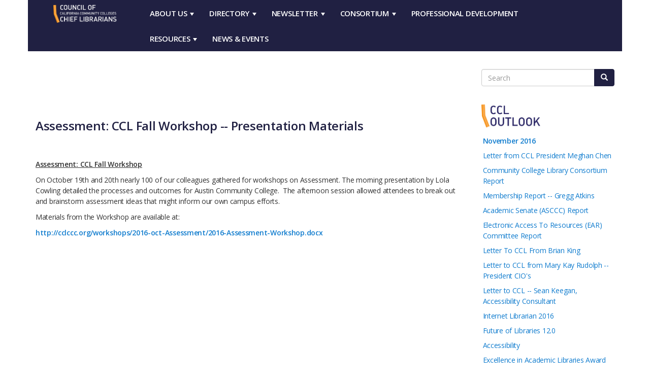

--- FILE ---
content_type: text/html; charset=utf-8
request_url: https://cclibrarians.org/outlook/assessment-ccl-fall-workshop-presentation-materials
body_size: 34190
content:
<!DOCTYPE html PUBLIC "-//W3C//DTD XHTML+RDFa 1.0//EN"
  "http://www.w3.org/MarkUp/DTD/xhtml-rdfa-1.dtd">
<html lang="en" dir="ltr" prefix="content: http://purl.org/rss/1.0/modules/content/ dc: http://purl.org/dc/terms/ foaf: http://xmlns.com/foaf/0.1/ og: http://ogp.me/ns# rdfs: http://www.w3.org/2000/01/rdf-schema# sioc: http://rdfs.org/sioc/ns# sioct: http://rdfs.org/sioc/types# skos: http://www.w3.org/2004/02/skos/core# xsd: http://www.w3.org/2001/XMLSchema#">
<head profile="http://www.w3.org/1999/xhtml/vocab">
  <meta charset="utf-8">
  <meta name="viewport" content="width=device-width, initial-scale=1.0">
  <meta http-equiv="Content-Type" content="text/html; charset=utf-8" />
<meta name="Generator" content="Drupal 7 (http://drupal.org)" />
<link rel="canonical" href="/outlook/assessment-ccl-fall-workshop-presentation-materials" />
<link rel="shortlink" href="/node/16844" />
<link rel="top" href="/outlook/november-2016" />
<link rel="prev" href="/outlook/assessment-workshop-evaluation-survey-report" />
<link rel="up" href="/outlook/november-2016" />
<link rel="next" href="/outlook/library-orientation-30-welcome-scholarly-conversation" />
<link rel="shortcut icon" href="https://cclibrarians.org/sites/all/themes/cclibrarians_v2/favicon.ico" type="image/vnd.microsoft.icon" />
  <title>Assessment: CCL Fall Workshop -- Presentation Materials | Council of Chief Librarians - California Community Colleges</title>
  <link type="text/css" rel="stylesheet" href="https://cclibrarians.org/sites/default/files/css/css_lQaZfjVpwP_oGNqdtWCSpJT1EMqXdMiU84ekLLxQnc4.css" media="all" />
<link type="text/css" rel="stylesheet" href="https://cclibrarians.org/sites/default/files/css/css_xvFSjysK-kBjAmVL5eKyJ2TQoGWWzHf6J1-OI4AyfYM.css" media="all" />
<link type="text/css" rel="stylesheet" href="https://cclibrarians.org/sites/default/files/css/css_um0Ly27-N6oGnVgyDH_AnRzevy8kTtS6QaqgqI_qUbc.css" media="all" />
<link type="text/css" rel="stylesheet" href="https://cdn.jsdelivr.net/npm/bootstrap@3.3.5/dist/css/bootstrap.min.css" media="all" />
<link type="text/css" rel="stylesheet" href="https://cclibrarians.org/sites/default/files/css/css_79aMywww611eKbFyusQvIPgXdm53qG5OXrtIAtZ_v48.css" media="all" />
  <!-- HTML5 element support for IE6-8 -->
  <!--[if lt IE 9]>
    <script src="//html5shiv.googlecode.com/svn/trunk/html5.js"></script>
  <![endif]-->
  <script src="https://cclibrarians.org/sites/default/files/js/js_6UR8aB1w5-y_vdUUdWDWlX2QhWu_qIXlEGEV48YgV-c.js"></script>
<script src="https://cclibrarians.org/sites/default/files/js/js_5pqrPRqQgKgdm659gr41EQ4s5bFKLDag-hdoFM8wnrg.js"></script>
<script src="https://cdn.jsdelivr.net/npm/bootstrap@3.3.5/dist/js/bootstrap.min.js"></script>
<script src="https://cclibrarians.org/sites/default/files/js/js_g8dA_xmzRgGNIpMroWc-UhRiEuM1hvzR4Nr4_ZlAYv4.js"></script>
<script src="https://cclibrarians.org/sites/default/files/js/js_grFa6Mkaw1A8EFshdoH1t1KQUBV0BZHfSlzp0WDmtPc.js"></script>
<script src="https://www.googletagmanager.com/gtag/js?id=UA-110765018-1"></script>
<script>window.dataLayer = window.dataLayer || [];function gtag(){dataLayer.push(arguments)};gtag("js", new Date());gtag("set", "developer_id.dMDhkMT", true);gtag("config", "UA-110765018-1", {"groups":"default","anonymize_ip":true});</script>
<script src="https://cclibrarians.org/sites/default/files/js/js_TPpaHm3v--S2wR2-VfVlywPRfwqdO0YxyWXSB25za7Q.js"></script>
<script src="https://cclibrarians.org/sites/default/files/js/js_uOMyqlGdZbXkkxYMtdWNo-zuyuHiirwee7Jm90H922c.js"></script>
<script>jQuery.extend(Drupal.settings, {"basePath":"\/","pathPrefix":"","setHasJsCookie":0,"ajaxPageState":{"theme":"cclibrarians_v2","theme_token":"-Z9kFORA8QN6ON8FwHur0Vcl_rIiVqw2v4uR7RC-z3g","js":{"sites\/all\/themes\/bootstrap\/js\/bootstrap.js":1,"sites\/all\/modules\/contrib\/jquery_update\/replace\/jquery\/2.2\/jquery.min.js":1,"misc\/jquery-extend-3.4.0.js":1,"misc\/jquery-html-prefilter-3.5.0-backport.js":1,"misc\/jquery.once.js":1,"misc\/drupal.js":1,"sites\/all\/modules\/contrib\/jquery_update\/js\/jquery_browser.js":1,"misc\/form.js":1,"misc\/form-single-submit.js":1,"https:\/\/cdn.jsdelivr.net\/npm\/bootstrap@3.3.5\/dist\/js\/bootstrap.min.js":1,"sites\/all\/modules\/contrib\/entityreference\/js\/entityreference.js":1,"sites\/all\/modules\/contrib\/scroll_to_destination_anchors\/scroll_to_destination_anchors.js":1,"sites\/all\/libraries\/colorbox\/jquery.colorbox-min.js":1,"sites\/all\/libraries\/DOMPurify\/purify.min.js":1,"sites\/all\/modules\/contrib\/colorbox\/js\/colorbox.js":1,"sites\/all\/modules\/contrib\/colorbox\/styles\/default\/colorbox_style.js":1,"sites\/all\/modules\/contrib\/jquerymenu\/jquerymenu.js":1,"sites\/all\/modules\/contrib\/custom_search\/js\/custom_search.js":1,"sites\/all\/modules\/contrib\/google_analytics\/googleanalytics.js":1,"https:\/\/www.googletagmanager.com\/gtag\/js?id=UA-110765018-1":1,"0":1,"sites\/all\/modules\/contrib\/form_placeholder\/form_placeholder.js":1,"sites\/all\/themes\/cclibrarians_v2\/js\/banner-bg.js":1,"sites\/all\/themes\/cclibrarians_v2\/js\/jquery.easing.1.3.js":1},"css":{"modules\/system\/system.base.css":1,"sites\/all\/modules\/custom\/date\/date_repeat_field\/date_repeat_field.css":1,"modules\/field\/theme\/field.css":1,"modules\/node\/node.css":1,"sites\/all\/modules\/contrib\/views\/css\/views.css":1,"sites\/all\/modules\/contrib\/colorbox\/styles\/default\/colorbox_style.css":1,"sites\/all\/modules\/contrib\/ctools\/css\/ctools.css":1,"sites\/all\/modules\/contrib\/jquerymenu\/jquerymenu.css":1,"sites\/all\/modules\/contrib\/custom_search\/custom_search.css":1,"https:\/\/cdn.jsdelivr.net\/npm\/bootstrap@3.3.5\/dist\/css\/bootstrap.min.css":1,"sites\/all\/themes\/cclibrarians_v2\/css\/front.css":1,"sites\/all\/themes\/cclibrarians_v2\/css\/font-awesome.min.css":1,"sites\/all\/themes\/cclibrarians_v2\/css\/views.css":1,"sites\/all\/themes\/cclibrarians_v2\/css\/newsletter.css":1,"sites\/all\/themes\/cclibrarians_v2\/css\/webforms.css":1,"sites\/all\/themes\/cclibrarians_v2\/css\/books.css":1,"sites\/all\/themes\/cclibrarians_v2\/css\/style.css":1}},"colorbox":{"opacity":"0.85","current":"{current} of {total}","previous":"\u00ab Prev","next":"Next \u00bb","close":"Close","maxWidth":"98%","maxHeight":"98%","fixed":true,"mobiledetect":true,"mobiledevicewidth":"480px","file_public_path":"\/sites\/default\/files","specificPagesDefaultValue":"admin*\nimagebrowser*\nimg_assist*\nimce*\nnode\/add\/*\nnode\/*\/edit\nprint\/*\nprintpdf\/*\nsystem\/ajax\nsystem\/ajax\/*"},"jquerymenu":{"hover":0,"animate":0,"edit_link":0,"click_to_expand":0},"custom_search":{"form_target":"_self","solr":0},"googleanalytics":{"account":["UA-110765018-1"],"trackOutbound":1,"trackMailto":1,"trackDownload":1,"trackDownloadExtensions":"7z|aac|arc|arj|asf|asx|avi|bin|csv|doc(x|m)?|dot(x|m)?|exe|flv|gif|gz|gzip|hqx|jar|jpe?g|js|mp(2|3|4|e?g)|mov(ie)?|msi|msp|pdf|phps|png|ppt(x|m)?|pot(x|m)?|pps(x|m)?|ppam|sld(x|m)?|thmx|qtm?|ra(m|r)?|sea|sit|tar|tgz|torrent|txt|wav|wma|wmv|wpd|xls(x|m|b)?|xlt(x|m)|xlam|xml|z|zip","trackColorbox":1},"form_placeholder":{"fallback_support":false,"include":"","exclude":"","required_indicator":"append"},"urlIsAjaxTrusted":{"\/outlook\/assessment-ccl-fall-workshop-presentation-materials":true},"bootstrap":{"anchorsFix":"0","anchorsSmoothScrolling":"0","formHasError":1,"popoverEnabled":1,"popoverOptions":{"animation":1,"html":0,"placement":"right","selector":"","trigger":"click","triggerAutoclose":1,"title":"","content":"","delay":0,"container":"body"},"tooltipEnabled":1,"tooltipOptions":{"animation":1,"html":0,"placement":"auto left","selector":"","trigger":"hover focus","delay":0,"container":"body"}}});</script>
  <link rel="apple-touch-icon" sizes="180x180" href="/sites/all/themes/cclibrarians_v2/apple-touch-icon.png">
  <link rel="icon" type="image/png" sizes="32x32" href="/sites/all/themes/cclibrarians_v2/favicon-32x32.png">
  <link rel="icon" type="image/png" sizes="16x16" href="/sites/all/themes/cclibrarians_v2/favicon-16x16.png">
  <link rel="manifest" href="/sites/all/themes/cclibrarians_v2/manifest.json">
  <link rel="mask-icon" href="/sites/all/themes/cclibrarians_v2/safari-pinned-tab.svg" color="#5bbad5">
  <link rel="shortcut icon" href="/sites/all/themes/cclibrarians_v2/favicon.ico">
  <meta name="msapplication-config" content="/sites/all/themes/cclibrarians_v2/browserconfig.xml">
  <meta name="theme-color" content="#ffffff">
  <meta name="google-site-verification" content="c2q5SdZBXqa8OUpkH0WyHyruveg7SJWL7xbJzSRJBYU" />
</head>
<body class="html not-front not-logged-in one-sidebar sidebar-second page-node page-node- page-node-16844 node-type-book">
  <div id="skip-link">
    <a href="#main-content" class="element-invisible element-focusable">Skip to main content</a>
  </div>
    

<nav role="navigation" class="navbar container navbar-default"> 
  <div class="container">
	  <div class="row">
    <div class="navbar-header">
      <!-- .btn-navbar is used as the toggle for collapsed navbar content -->
      <button type="button" class="navbar-toggle" data-toggle="collapse" data-target=".navbar-collapse">
        <span class="sr-only">Toggle navigation</span>
        <span class="icon-bar"></span>
        <span class="icon-bar"></span>
        <span class="icon-bar"></span>
      </button>
      		<div class="col-sm-2 col-xs-6">
						      <a class="logo navbar-btn pull-left" href="/" title="Home">
        <img class="img-responsive" src="https://cclibrarians.org/sites/all/themes/cclibrarians_v2/images/ccl-logo-white.png" alt="Home" />
      </a>
          </div>

    <div class="col-sm-9 col-xs-12">
          <div class="navbar-collapse collapse">
      	<div class="header-navigation-menu ">  
                      <ul class="menu nav navbar-nav"><li class="first expanded dropdown"><a href="/about-us/organization" data-target="#" class="dropdown-toggle" data-toggle="dropdown">About Us <span class="caret"></span></a><ul class="dropdown-menu"><li class="first leaf"><a href="/about-us/organization">Organization</a></li>
<li class="leaf"><a href="/about-us/board-directors">Board of Directors</a></li>
<li class="leaf"><a href="/about-us/governance">Governance</a></li>
<li class="leaf"><a href="/about-us/committees">Committees</a></li>
<li class="leaf"><a href="/about-us/mailing-list-information">Mailing List Information</a></li>
<li class="leaf"><a href="/about-us/minutes">Minutes</a></li>
<li class="leaf"><a href="/about-us/contact-us">Contact Us</a></li>
<li class="last leaf"><a href="/about-us/DEIAA">CCL DEIAA Commitment Statement</a></li>
</ul></li>
<li class="expanded dropdown"><a href="/directory" data-target="#" class="dropdown-toggle" data-toggle="dropdown">Directory <span class="caret"></span></a><ul class="dropdown-menu"><li class="first leaf"><a href="/directory">Library Profiles</a></li>
<li class="leaf"><a href="/directory/ftes">FTES</a></li>
<li class="last leaf"><a href="/directory/regions">Regions</a></li>
</ul></li>
<li class="expanded dropdown"><a href="/" data-target="#" class="dropdown-toggle" data-toggle="dropdown">Newsletter <span class="caret"></span></a><ul class="dropdown-menu"><li class="first leaf"><a href="https://cclibrarians.org/outlook">Current Issue</a></li>
<li class="leaf"><a href="/newsletter/outlook-archive">Archive</a></li>
<li class="last leaf"><a href="/newsletter/editorial-guidelines">Editorial Guidelines</a></li>
</ul></li>
<li class="expanded dropdown"><a href="/" data-target="#" class="dropdown-toggle" data-toggle="dropdown">Consortium <span class="caret"></span></a><ul class="dropdown-menu"><li class="first leaf"><a href="/consortium/vendors">Consortium Content Providers</a></li>
<li class="leaf"><a href="/consortium/reviews">Reviews</a></li>
<li class="leaf"><a href="https://www.consortiamanager.com/pages/index">Procurement Site</a></li>
<li class="leaf"><a href="https://cclibrarians.org/sites/default/files/video/MemberTraining_ConsortiaManager.mp4">Consortia Manager training video</a></li>
<li class="last leaf"><a href="/consortium/faqs">FAQs</a></li>
</ul></li>
<li class="leaf"><a href="/pd">Professional Development</a></li>
<li class="expanded dropdown"><a href="/resources" data-target="#" class="dropdown-toggle" data-toggle="dropdown">Resources <span class="caret"></span></a><ul class="dropdown-menu"><li class="first leaf"><a href="/resources/asccc-papers-resolutions">ASCCC Papers &amp; Resolutions</a></li>
<li class="leaf"><a href="/resources/ccl-surveys-and-documents">CCL Surveys and Documents</a></li>
<li class="leaf"><a href="/resources/financial">Financial</a></li>
<li class="leaf"><a href="/resources/legislation">Legislation</a></li>
<li class="leaf"><a href="/resources/publications-interest">Publications of Interest</a></li>
<li class="leaf"><a href="/resources/rights-privacy-and-intellectual-freedom">Rights, Privacy, and Intellectual Freedom</a></li>
<li class="leaf"><a href="/resources/standards">Standards</a></li>
<li class="last leaf"><a href="/resources/student-success-academic-libraries">Student Success &amp; Academic Libraries</a></li>
</ul></li>
<li class="last leaf"><a href="/news-events">News &amp; Events</a></li>
</ul>                                                                                	</div>
      </div>
        </div>
    			</div>
  </div>
  </div>
</nav>

<div class="main-container container">
    <div class="row">
	    <div class="start-content-here">
                
										<aside role="complementary">
						  <div class="region region-above-content">
    <section id="block-search-form" class="block block-search clearfix">

      
  <form class="search-form form-search content-search" role="search" action="/outlook/assessment-ccl-fall-workshop-presentation-materials" method="post" id="search-block-form" accept-charset="UTF-8"><div><div class="col-sm-push-9 col-sm-3 margin-bottom-10">
      <h2 class="element-invisible">Search form</h2>
    <div class="input-group"><input title="Enter the terms you wish to search for." class="custom-search-box form-control form-text" placeholder="Search" type="text" id="edit-search-block-form--2" name="search_block_form" value="" size="15" maxlength="128" /><span class="input-group-btn"><button type="submit" class="btn btn-primary"><span class="icon glyphicon glyphicon-search" aria-hidden="true"></span>
</button></span></div><fieldset  class="custom_search-popup panel panel-default form-wrapper" id="edit-popup">
    <div class="panel-body" id="edit-popup-body">
        <div class="form-item form-item-custom-search-types form-type-checkboxes form-group"> <label class="control-label" for="edit-custom-search-types">Search for</label>
<div id="edit-custom-search-types" class="form-checkboxes custom-search-selector custom-search-types"><div class="form-item form-item-custom-search-types-c-all form-type-checkbox checkbox"> <label class="control-label" for="edit-custom-search-types-c-all"><input class="custom-search-selector custom-search-types form-checkbox" type="checkbox" id="edit-custom-search-types-c-all" name="custom_search_types[c-all]" value="c-all" checked="checked" />All</label>
</div><div class="form-item form-item-custom-search-types-c-college form-type-checkbox checkbox"> <label class="control-label" for="edit-custom-search-types-c-college"><input class="custom-search-selector custom-search-types form-checkbox" type="checkbox" id="edit-custom-search-types-c-college" name="custom_search_types[c-college]" value="c-college" />College</label>
</div><div class="form-item form-item-custom-search-types-c-contact form-type-checkbox checkbox"> <label class="control-label" for="edit-custom-search-types-c-contact"><input class="custom-search-selector custom-search-types form-checkbox" type="checkbox" id="edit-custom-search-types-c-contact" name="custom_search_types[c-contact]" value="c-contact" />Contact</label>
</div><div class="form-item form-item-custom-search-types-c-event form-type-checkbox checkbox"> <label class="control-label" for="edit-custom-search-types-c-event"><input class="custom-search-selector custom-search-types form-checkbox" type="checkbox" id="edit-custom-search-types-c-event" name="custom_search_types[c-event]" value="c-event" />Event</label>
</div><div class="form-item form-item-custom-search-types-c-article form-type-checkbox checkbox"> <label class="control-label" for="edit-custom-search-types-c-article"><input class="custom-search-selector custom-search-types form-checkbox" type="checkbox" id="edit-custom-search-types-c-article" name="custom_search_types[c-article]" value="c-article" />News</label>
</div><div class="form-item form-item-custom-search-types-c-book form-type-checkbox checkbox"> <label class="control-label" for="edit-custom-search-types-c-book"><input class="custom-search-selector custom-search-types form-checkbox" type="checkbox" id="edit-custom-search-types-c-book" name="custom_search_types[c-book]" value="c-book" />Outlook</label>
</div><div class="form-item form-item-custom-search-types-c-page form-type-checkbox checkbox"> <label class="control-label" for="edit-custom-search-types-c-page"><input class="custom-search-selector custom-search-types form-checkbox" type="checkbox" id="edit-custom-search-types-c-page" name="custom_search_types[c-page]" value="c-page" />Page</label>
</div><div class="form-item form-item-custom-search-types-c-vendor form-type-checkbox checkbox"> <label class="control-label" for="edit-custom-search-types-c-vendor"><input class="custom-search-selector custom-search-types form-checkbox" type="checkbox" id="edit-custom-search-types-c-vendor" name="custom_search_types[c-vendor]" value="c-vendor" />Provider</label>
</div><div class="form-item form-item-custom-search-types-c-review-comparison-overview- form-type-checkbox checkbox"> <label class="control-label" for="edit-custom-search-types-c-review-comparison-overview-"><input class="custom-search-selector custom-search-types form-checkbox" type="checkbox" id="edit-custom-search-types-c-review-comparison-overview-" name="custom_search_types[c-review_comparison_overview_]" value="c-review_comparison_overview_" />Review (Comparison Overview)</label>
</div><div class="form-item form-item-custom-search-types-c-review form-type-checkbox checkbox"> <label class="control-label" for="edit-custom-search-types-c-review"><input class="custom-search-selector custom-search-types form-checkbox" type="checkbox" id="edit-custom-search-types-c-review" name="custom_search_types[c-review]" value="c-review" />Review (Freeform)</label>
</div><div class="form-item form-item-custom-search-types-c-review-regular form-type-checkbox checkbox"> <label class="control-label" for="edit-custom-search-types-c-review-regular"><input class="custom-search-selector custom-search-types form-checkbox" type="checkbox" id="edit-custom-search-types-c-review-regular" name="custom_search_types[c-review_regular]" value="c-review_regular" />Review (Regular)</label>
</div></div></div>  </div>
</fieldset>
<div class="form-actions form-wrapper form-group" id="edit-actions"><button class="element-invisible btn btn-primary form-submit" type="submit" id="edit-submit" name="op" value="Search">Search</button>
</div><input type="hidden" name="form_build_id" value="form-dUQprMxVJr3JTyipOIW2sI4JtnnJr8r6094uopOeMkU" />
<input type="hidden" name="form_id" value="search_block_form" />
</div>
</div></form>
</section>
  </div>
					</aside>  <!-- /#above-content -->
					            
            <section class="col-sm-9">
                        <h1 class="page-header">Assessment: CCL Fall Workshop -- Presentation Materials</h1>
                                                <a id="main-content"></a>
            
                                                                                      <div class="region region-content">
    <section id="block-system-main" class="block block-system clearfix">

      
    

<article id="node-16844" class="node node-book clearfix" about="/outlook/assessment-ccl-fall-workshop-presentation-materials" typeof="sioc:Item foaf:Document">
    <header>
            <span property="dc:title" content="Assessment: CCL Fall Workshop -- Presentation Materials" class="rdf-meta element-hidden"></span><span property="sioc:num_replies" content="0" datatype="xsd:integer" class="rdf-meta element-hidden"></span>      </header>
    <div class="field field-name-body field-type-text-with-summary field-label-hidden"><div class="field-items"><div class="field-item even" property="content:encoded"><p><b><span style="text-decoration: underline;">Assessment: CCL Fall Workshop </span></b></p>
<p>On October 19th and 20th nearly 100 of our colleagues gathered for workshops on Assessment. The morning presentation by Lola Cowling detailed the processes and outcomes for Austin Community College.  The afternoon session allowed attendees to break out and brainstorm assessment ideas that might inform our own campus efforts.</p>
<p>Materials from the Workshop are available at:</p>
<p><a href="http://cclccc.org/workshops/2016-oct-Assessment/2016-Assessment-Workshop.docx"><b>http://cclccc.org/workshops/2016-oct-Assessment/2016-Assessment-Workshop.docx</b></a><b></b></p>
</div></div></div>  <div id="book-navigation-16978" class=" text-center book-navigation">
    <div class="book-toc btn-group pull-right">  <button type="button" class="btn btn-link dropdown-toggle" data-toggle="dropdown"><span class="icon glyphicon glyphicon-list" aria-hidden="true"></span>
 Outline <span class="caret"></span></button><ul class="dropdown-menu" role="menu"><li class="first last expanded" role="presentation"><a href="/outlook/november-2016">November 2016</a><ul class="dropdown-menu" role="menu"><li class="first leaf" role="presentation"><a href="/outlook/letter-ccl-president-meghan-chen-1">Letter from CCL President Meghan Chen</a></li>
<li class="leaf" role="presentation"><a href="/outlook/community-college-library-consortium-report-2">Community College Library Consortium Report</a></li>
<li class="leaf" role="presentation"><a href="/outlook/membership-report-gregg-atkins-0">Membership Report -- Gregg Atkins</a></li>
<li class="leaf" role="presentation"><a href="/outlook/academic-senate-asccc-report">Academic Senate (ASCCC) Report</a></li>
<li class="leaf" role="presentation"><a href="/outlook/electronic-access-resources-ear-committee-report">Electronic Access To Resources (EAR) Committee Report</a></li>
<li class="leaf" role="presentation"><a href="/outlook/letter-ccl-brian-king">Letter To CCL From Brian King</a></li>
<li class="leaf" role="presentation"><a href="/outlook/letter-ccl-mary-kay-rudolph-president-cios">Letter to CCL from Mary Kay Rudolph -- President CIO&#039;s</a></li>
<li class="leaf" role="presentation"><a href="/outlook/letter-ccl-sean-keegan-accessibility-consultant">Letter to CCL -- Sean Keegan, Accessibility Consultant</a></li>
<li class="leaf" role="presentation"><a href="/outlook/internet-librarian-2016-0">Internet Librarian 2016</a></li>
<li class="leaf" role="presentation"><a href="/outlook/future-libraries-120">Future of Libraries 12.0</a></li>
<li class="leaf" role="presentation"><a href="/outlook/accessibility">Accessibility</a></li>
<li class="leaf" role="presentation"><a href="/outlook/excellence-academic-libraries-award">Excellence in Academic Libraries Award</a></li>
<li class="leaf" role="presentation"><a href="/outlook/assessment-workshop-evaluation-survey-report">Assessment Workshop -- Evaluation Survey Report</a></li>
<li class="leaf active" role="presentation"><a href="/outlook/assessment-ccl-fall-workshop-presentation-materials" class="active">Assessment: CCL Fall Workshop -- Presentation Materials</a></li>
<li class="leaf" role="presentation"><a href="/outlook/library-orientation-30-welcome-scholarly-conversation">Library Orientation 3.0: Welcome to the Scholarly Conversation</a></li>
<li class="leaf" role="presentation"><a href="/outlook/computers-libraries-2016-presentation-materials">Computers In Libraries 2016- Presentation Materials</a></li>
<li class="leaf" role="presentation"><a href="/outlook/library-survey-report">Library Survey Report</a></li>
<li class="leaf" role="presentation"><a href="/outlook/ala-center-future-libraries-libraries-transform">ALA Center for the Future of Libraries | Libraries Transform</a></li>
<li class="leaf" role="presentation"><a href="/outlook/what-were-ccl-executive-board-members-reading-2">What Were The CCL Executive Board Members Reading?</a></li>
<li class="leaf" role="presentation"><a href="/outlook/two-acrl-reports-show-evidence-library-contributions-student-learning">Two ACRL reports show evidence of library contributions to student learning</a></li>
<li class="leaf" role="presentation"><a href="/outlook/creating-library-presence-canvas">Creating A Library Presence In Canvas</a></li>
<li class="leaf" role="presentation"><a href="/outlook/media-lending-chabot-college">Media Lending At Chabot College,</a></li>
<li class="leaf" role="presentation"><a href="/outlook/cla-technology-interest-group%E2%80%99s-sync-newsletter-october">CLA Technology Interest Group’s SYNC newsletter for October</a></li>
<li class="leaf" role="presentation"><a href="/outlook/chabot-college">Chabot College</a></li>
<li class="leaf" role="presentation"><a href="/outlook/diablo-valley-college-3">Diablo Valley College</a></li>
<li class="leaf" role="presentation"><a href="/outlook/el-camino-college-0">El Camino College</a></li>
<li class="leaf" role="presentation"><a href="/outlook/lake-tahoe-cc-0">Lake Tahoe CC</a></li>
<li class="leaf" role="presentation"><a href="/outlook/laney-college-5">Laney College</a></li>
<li class="leaf" role="presentation"><a href="/outlook/lassen-college-0">Lassen College</a></li>
<li class="leaf" role="presentation"><a href="/outlook/merced-college-outgoing">Merced College - Outgoing</a></li>
<li class="leaf" role="presentation"><a href="/outlook/merced-college-incoming">Merced College -- Incoming</a></li>
<li class="leaf" role="presentation"><a href="/outlook/mission-college">Mission College</a></li>
<li class="leaf" role="presentation"><a href="/outlook/mt-san-antonio-college-0">Mt. San Antonio College</a></li>
<li class="leaf" role="presentation"><a href="/outlook/oxnard-college-0">Oxnard College</a></li>
<li class="leaf" role="presentation"><a href="/outlook/pierce-college-3">Pierce College</a></li>
<li class="leaf" role="presentation"><a href="/outlook/rio-hondo-college">Rio Hondo College</a></li>
<li class="leaf" role="presentation"><a href="/outlook/sacramento-city-college-2">Sacramento City College</a></li>
<li class="last leaf" role="presentation"><a href="/outlook/victor-valley-college">Victor Valley College</a></li>
</ul></li>
</ul></div>
        <ul class="list-inline page-links clearfix">
              <li><a href="/outlook/assessment-workshop-evaluation-survey-report" class="page-previous" title="Go to previous page"><span class="fa fa-arrow-circle-left" role="presentation" aria-hidden="true"></span></a></li>
                    <li><a href="/outlook/november-2016" class="page-up" title="Go to parent page"><span class="fa fa-arrow-circle-up" role="presentation" aria-hidden="true"></span></a></li>
                    <li><a href="/outlook/library-orientation-30-welcome-scholarly-conversation" class="page-next" title="Go to next page"><span class="fa fa-arrow-circle-right" role="presentation" aria-hidden="true"></span></a></li>
          </ul>
    
  </div>
        </article>

</section>
  </div>
                    </section>

                <aside class="col-top col-sm-3" role="complementary">
              <div class="region region-sidebar-second">
    <section id="block-block-11" class="block block-block clearfix">

      
  <div class="row">
<div class="col-xs-6 margin-top-10">
<img class="img-responsive" src="/sites/all/themes/cclibrarians/images/ccl-outlook-logo.png">
</div>
</div>
</section>
<section id="block-book-menus-navigation" class="block block-book-menus clearfix">

      
  <ul class="menu nav"><li class="first last expanded"><a href="/outlook/november-2016">November 2016</a><ul class="menu nav"><li class="first leaf"><a href="/outlook/letter-ccl-president-meghan-chen-1">Letter from CCL President Meghan Chen</a></li>
<li class="leaf"><a href="/outlook/community-college-library-consortium-report-2">Community College Library Consortium Report</a></li>
<li class="leaf"><a href="/outlook/membership-report-gregg-atkins-0">Membership Report -- Gregg Atkins</a></li>
<li class="leaf"><a href="/outlook/academic-senate-asccc-report">Academic Senate (ASCCC) Report</a></li>
<li class="leaf"><a href="/outlook/electronic-access-resources-ear-committee-report">Electronic Access To Resources (EAR) Committee Report</a></li>
<li class="leaf"><a href="/outlook/letter-ccl-brian-king">Letter To CCL From Brian King</a></li>
<li class="leaf"><a href="/outlook/letter-ccl-mary-kay-rudolph-president-cios">Letter to CCL from Mary Kay Rudolph -- President CIO&#039;s</a></li>
<li class="leaf"><a href="/outlook/letter-ccl-sean-keegan-accessibility-consultant">Letter to CCL -- Sean Keegan, Accessibility Consultant</a></li>
<li class="leaf"><a href="/outlook/internet-librarian-2016-0">Internet Librarian 2016</a></li>
<li class="leaf"><a href="/outlook/future-libraries-120">Future of Libraries 12.0</a></li>
<li class="leaf"><a href="/outlook/accessibility">Accessibility</a></li>
<li class="leaf"><a href="/outlook/excellence-academic-libraries-award">Excellence in Academic Libraries Award</a></li>
<li class="leaf"><a href="/outlook/assessment-workshop-evaluation-survey-report">Assessment Workshop -- Evaluation Survey Report</a></li>
<li class="leaf"><a href="/outlook/assessment-ccl-fall-workshop-presentation-materials" class="active">Assessment: CCL Fall Workshop -- Presentation Materials</a></li>
<li class="leaf"><a href="/outlook/library-orientation-30-welcome-scholarly-conversation">Library Orientation 3.0: Welcome to the Scholarly Conversation</a></li>
<li class="leaf"><a href="/outlook/computers-libraries-2016-presentation-materials">Computers In Libraries 2016- Presentation Materials</a></li>
<li class="leaf"><a href="/outlook/library-survey-report">Library Survey Report</a></li>
<li class="leaf"><a href="/outlook/ala-center-future-libraries-libraries-transform">ALA Center for the Future of Libraries | Libraries Transform</a></li>
<li class="leaf"><a href="/outlook/what-were-ccl-executive-board-members-reading-2">What Were The CCL Executive Board Members Reading?</a></li>
<li class="leaf"><a href="/outlook/two-acrl-reports-show-evidence-library-contributions-student-learning">Two ACRL reports show evidence of library contributions to student learning</a></li>
<li class="leaf"><a href="/outlook/creating-library-presence-canvas">Creating A Library Presence In Canvas</a></li>
<li class="leaf"><a href="/outlook/media-lending-chabot-college">Media Lending At Chabot College,</a></li>
<li class="leaf"><a href="/outlook/cla-technology-interest-group%E2%80%99s-sync-newsletter-october">CLA Technology Interest Group’s SYNC newsletter for October</a></li>
<li class="leaf"><a href="/outlook/chabot-college">Chabot College</a></li>
<li class="leaf"><a href="/outlook/diablo-valley-college-3">Diablo Valley College</a></li>
<li class="leaf"><a href="/outlook/el-camino-college-0">El Camino College</a></li>
<li class="leaf"><a href="/outlook/lake-tahoe-cc-0">Lake Tahoe CC</a></li>
<li class="leaf"><a href="/outlook/laney-college-5">Laney College</a></li>
<li class="leaf"><a href="/outlook/lassen-college-0">Lassen College</a></li>
<li class="leaf"><a href="/outlook/merced-college-outgoing">Merced College - Outgoing</a></li>
<li class="leaf"><a href="/outlook/merced-college-incoming">Merced College -- Incoming</a></li>
<li class="leaf"><a href="/outlook/mission-college">Mission College</a></li>
<li class="leaf"><a href="/outlook/mt-san-antonio-college-0">Mt. San Antonio College</a></li>
<li class="leaf"><a href="/outlook/oxnard-college-0">Oxnard College</a></li>
<li class="leaf"><a href="/outlook/pierce-college-3">Pierce College</a></li>
<li class="leaf"><a href="/outlook/rio-hondo-college">Rio Hondo College</a></li>
<li class="leaf"><a href="/outlook/sacramento-city-college-2">Sacramento City College</a></li>
<li class="last leaf"><a href="/outlook/victor-valley-college">Victor Valley College</a></li>
</ul></li>
</ul>
</section>
  </div>
        </aside>  <!-- /#sidebar-second -->
            </div>
</div>
    <div class="sub-main-container margin-top-20">
        <div class="row">
            <div class="col-sm-1 col-sm-offset-11 col-xs-3 col-xs-offset-9"><a class="gray no-decoration" href="#main-content"><span class="glyphicon glyphicon-chevron-up" role="presentation"></span> Top</a></div>
        </div>
        <div class="row margin-top-20">
        <div class="col-sm-12">
	        <ol class="breadcrumb"><li><a href="/outlook/november-2016">November 2016</a></li>
<li class="active">Assessment: CCL Fall Workshop -- Presentation Materials</li>
</ol>        </div>
        </div>
    </div>
<footer class="footer margin-top-40 margin-bottom-40">
        <div class="row padding-top-20 footer-nav">
            <div class="col-sm-9">
                            </div>
            <div class="col-sm-3">
                  <div class="region region-footer-col-2">
    <section id="block-block-2" class="block block-block clearfix">

      
  <address>Council of Chief Librarians<br />
	California Community Colleges<br />
	1809 S Street, Suite 101-172<br />
	Sacramento, CA 95811</address>

</section>
  </div>
                						<div class="login-out margin-bottom-20"><a href="/user/login">Login</a></div>
            </div>
        </div>
		<div class="row footer-text">
            <div class="col-sm-12">
                            </div>
        </div>
        <div class="row footer-legal">
            <div class="col-sm-12 text-center">
                            </div>
        </div>
</footer>
  <script src="https://cclibrarians.org/sites/default/files/js/js_MRdvkC2u4oGsp5wVxBG1pGV5NrCPW3mssHxIn6G9tGE.js"></script>
</body>
</html>


--- FILE ---
content_type: text/css
request_url: https://cclibrarians.org/sites/default/files/css/css_79aMywww611eKbFyusQvIPgXdm53qG5OXrtIAtZ_v48.css
body_size: 14611
content:
@import url('https://fonts.googleapis.com/css?family=Open+Sans:400,600');body.front h1.page-header,body.front .tabs--primary{display:none;}body.front .region-sub-features h2.block-title{border-bottom:1px solid #eaeeef;font-size:20px;margin:20px 0;padding:5px 0 0 0;text-rendering:optimizeLegibility;text-transform:uppercase;}body.front div.row.sub-features-grid,body.front div.row.sub-features-grid.show-grid{margin-bottom:20px;margin-left:0;margin-right:0;}div.col-sm-6.row-1-box-1{position:relative;}div.col-sm-6.row-1-box-1 .home-grid{}div.col-sm-3.row-1-box-2{position:relative;}div.col-sm-3.row-1-box-3{position:relative;}div.col-sm-3.row-2-box-1{position:relative;}div.col-sm-3.row-2-box-2{position:relative;}div.col-sm-3.row-2-box-3{position:relative;}div.col-sm-3.row-2-box-4{position:relative;}div.col-sm-3.row-3-box-1{position:relative;}div.col-sm-3.row-3-box-2{position:relative;}div.col-md-3.col-sm-6.row-3-box-3{position:relative;}div.col-sm-3.hidden-sm.hidden-xs.row-3-box-4{}.shadow-box{background:#ffffff;padding:20px;margin:15px 0 20px 0;-webkit-box-shadow:0px 0px 8px 2px #bdc3c7;box-shadow:0px 0px 8px 2px #bdc3c7;position:relative;}.home-below-grid.shadow-box{padding:2px;}h3.home-grid-title{bottom:5%;color:#ffffff;text-shadow:7px 7px 7px rgba(68,68,68,.65);font-weight:400;position:absolute;text-align:center;text-transform:uppercase;z-index:999;}.row-1-box-1 h3.home-grid-title{left:10%;right:10%;}.row-1-box-2 h3.home-grid-title{left:10%;right:10%;}.row-2-box-1 h3.home-grid-title{left:10%;right:10%;}.row-2-box-2 h3.home-grid-title{left:10%;right:10%;}.row-2-box-3 h3.home-grid-title{left:5%;right:5%;}.row-2-box-4 h2.block-title{color:#cccccc;}.row-2-box-4 .views-field{font-size:13px;}.home-below-grid{}.home-below-grid-header{background-color:rgba(83,115,141,1);}.home-below-grid-header p,.home-below-grid-header p a{color:#ffffff;font-size:20px;margin:0;padding:5px 0 5px 10px;text-rendering:optimizeLegibility;text-transform:uppercase;}.home-below-grid-title p{color:#202042;font-size:15px;font-weight:300;line-height:22px;margin:0;padding:0 0 10px 10px;}.home-below-grid-text{}.home-below-grid-text p{font-size:13px;margin:0 10px 0;padding:0;line-height:14px}.home-below-grid-more{position:relative;right:10px;bottom:0px;margin-top:20px;}.home-below-grid-more p{color:#517FAD;font-size:13px;padding:10px;text-align:right;}img.home-grid-image{width:100%;}.home-side-feature{}.home-side-feature a,.home-side-feature a:hover{text-decoration:none;}.home-side-feature-header{}.home-side-feature-header p{color:#202042;font-size:20px;}.home-side-feature-header p:hover{color:rgba(0,52,74,.5);}.home-side-feature-text{}.home-side-feature-text p{color:#928A84;font-size:12px;}.home-side-feature-image img:hover{-webkit-filter:opacity(80%);}
@font-face{font-family:'FontAwesome';src:url(/sites/all/themes/cclibrarians_v2/fonts/font-awesome/fontawesome-webfont.eot?v=4.7.0);src:url(/sites/all/themes/cclibrarians_v2/fonts/font-awesome/fontawesome-webfont.eot?#iefix&v=4.7.0) format('embedded-opentype'),url(/sites/all/themes/cclibrarians_v2/fonts/font-awesome/fontawesome-webfont.woff2?v=4.7.0) format('woff2'),url(/sites/all/themes/cclibrarians_v2/fonts/font-awesome/fontawesome-webfont.woff?v=4.7.0) format('woff'),url(/sites/all/themes/cclibrarians_v2/fonts/font-awesome/fontawesome-webfont.ttf?v=4.7.0) format('truetype'),url(/sites/all/themes/cclibrarians_v2/fonts/font-awesome/fontawesome-webfont.svg?v=4.7.0#fontawesomeregular) format('svg');font-weight:100;font-style:normal}.fa{display:inline-block;font:14px/1 FontAwesome;font-size:inherit;text-rendering:auto;-webkit-font-smoothing:antialiased;-moz-osx-font-smoothing:grayscale}.fa-lg{font-size:1.33333333em;line-height:.75em;vertical-align:-15%}.fa-2x{font-size:2em}.fa-3x{font-size:3em}.fa-4x{font-size:4em}.fa-5x{font-size:5em}.fa-fw{width:1.28571429em;text-align:center}.fa-ul{padding-left:0;margin-left:2.14285714em;list-style-type:none}.fa-ul>li{position:relative}.fa-li{position:absolute;left:-2.14285714em;width:2.14285714em;top:.14285714em;text-align:center}.fa-li.fa-lg{left:-1.85714286em}.fa-border{padding:.2em .25em .15em;border:solid .08em #eee;border-radius:.1em}.fa-pull-left{float:left}.fa-pull-right{float:right}.fa.fa-pull-left{margin-right:.3em}.fa.fa-pull-right{margin-left:.3em}.pull-right{float:right}.pull-left{float:left}.fa.pull-left{margin-right:.3em}.fa.pull-right{margin-left:.3em}.fa-spin{-webkit-animation:fa-spin 2s infinite linear;animation:fa-spin 2s infinite linear}.fa-pulse{-webkit-animation:fa-spin 1s infinite steps(8);animation:fa-spin 1s infinite steps(8)}@-webkit-keyframes fa-spin{0%{-webkit-transform:rotate(0deg);transform:rotate(0deg)}100%{-webkit-transform:rotate(359deg);transform:rotate(359deg)}}@keyframes fa-spin{0%{-webkit-transform:rotate(0deg);transform:rotate(0deg)}100%{-webkit-transform:rotate(359deg);transform:rotate(359deg)}}.fa-rotate-90{-ms-filter:"progid:DXImageTransform.Microsoft.BasicImage(rotation=1)";-webkit-transform:rotate(90deg);-ms-transform:rotate(90deg);transform:rotate(90deg)}.fa-rotate-180{-ms-filter:"progid:DXImageTransform.Microsoft.BasicImage(rotation=2)";-webkit-transform:rotate(180deg);-ms-transform:rotate(180deg);transform:rotate(180deg)}.fa-rotate-270{-ms-filter:"progid:DXImageTransform.Microsoft.BasicImage(rotation=3)";-webkit-transform:rotate(270deg);-ms-transform:rotate(270deg);transform:rotate(270deg)}.fa-flip-horizontal{-ms-filter:"progid:DXImageTransform.Microsoft.BasicImage(rotation=0, mirror=1)";-webkit-transform:scale(-1,1);-ms-transform:scale(-1,1);transform:scale(-1,1)}.fa-flip-vertical{-ms-filter:"progid:DXImageTransform.Microsoft.BasicImage(rotation=2, mirror=1)";-webkit-transform:scale(1,-1);-ms-transform:scale(1,-1);transform:scale(1,-1)}:root .fa-rotate-90,:root .fa-rotate-180,:root .fa-rotate-270,:root .fa-flip-horizontal,:root .fa-flip-vertical{filter:none}.fa-stack{position:relative;display:inline-block;width:2em;height:2em;line-height:2em;vertical-align:middle}.fa-stack-1x,.fa-stack-2x{position:absolute;left:0;width:100%;text-align:center}.fa-stack-1x{line-height:inherit}.fa-stack-2x{font-size:2em}.fa-inverse{color:#fff}.fa-glass:before{content:"\f000"}.fa-music:before{content:"\f001"}.fa-search:before{content:"\f002"}.fa-envelope-o:before{content:"\f003"}.fa-heart:before{content:"\f004"}.fa-star:before{content:"\f005"}.fa-star-o:before{content:"\f006"}.fa-user:before{content:"\f007"}.fa-film:before{content:"\f008"}.fa-th-large:before{content:"\f009"}.fa-th:before{content:"\f00a"}.fa-th-list:before{content:"\f00b"}.fa-check:before{content:"\f00c"}.fa-remove:before,.fa-close:before,.fa-times:before{content:"\f00d"}.fa-search-plus:before{content:"\f00e"}.fa-search-minus:before{content:"\f010"}.fa-power-off:before{content:"\f011"}.fa-signal:before{content:"\f012"}.fa-gear:before,.fa-cog:before{content:"\f013"}.fa-trash-o:before{content:"\f014"}.fa-home:before{content:"\f015"}.fa-file-o:before{content:"\f016"}.fa-clock-o:before{content:"\f017"}.fa-road:before{content:"\f018"}.fa-download:before{content:"\f019"}.fa-arrow-circle-o-down:before{content:"\f01a"}.fa-arrow-circle-o-up:before{content:"\f01b"}.fa-inbox:before{content:"\f01c"}.fa-play-circle-o:before{content:"\f01d"}.fa-rotate-right:before,.fa-repeat:before{content:"\f01e"}.fa-refresh:before{content:"\f021"}.fa-list-alt:before{content:"\f022"}.fa-lock:before{content:"\f023"}.fa-flag:before{content:"\f024"}.fa-headphones:before{content:"\f025"}.fa-volume-off:before{content:"\f026"}.fa-volume-down:before{content:"\f027"}.fa-volume-up:before{content:"\f028"}.fa-qrcode:before{content:"\f029"}.fa-barcode:before{content:"\f02a"}.fa-tag:before{content:"\f02b"}.fa-tags:before{content:"\f02c"}.fa-book:before{content:"\f02d"}.fa-bookmark:before{content:"\f02e"}.fa-print:before{content:"\f02f"}.fa-camera:before{content:"\f030"}.fa-font:before{content:"\f031"}.fa-bold:before{content:"\f032"}.fa-italic:before{content:"\f033"}.fa-text-height:before{content:"\f034"}.fa-text-width:before{content:"\f035"}.fa-align-left:before{content:"\f036"}.fa-align-center:before{content:"\f037"}.fa-align-right:before{content:"\f038"}.fa-align-justify:before{content:"\f039"}.fa-list:before{content:"\f03a"}.fa-dedent:before,.fa-outdent:before{content:"\f03b"}.fa-indent:before{content:"\f03c"}.fa-video-camera:before{content:"\f03d"}.fa-photo:before,.fa-image:before,.fa-picture-o:before{content:"\f03e"}.fa-pencil:before{content:"\f040"}.fa-map-marker:before{content:"\f041"}.fa-adjust:before{content:"\f042"}.fa-tint:before{content:"\f043"}.fa-edit:before,.fa-pencil-square-o:before{content:"\f044"}.fa-share-square-o:before{content:"\f045"}.fa-check-square-o:before{content:"\f046"}.fa-arrows:before{content:"\f047"}.fa-step-backward:before{content:"\f048"}.fa-fast-backward:before{content:"\f049"}.fa-backward:before{content:"\f04a"}.fa-play:before{content:"\f04b"}.fa-pause:before{content:"\f04c"}.fa-stop:before{content:"\f04d"}.fa-forward:before{content:"\f04e"}.fa-fast-forward:before{content:"\f050"}.fa-step-forward:before{content:"\f051"}.fa-eject:before{content:"\f052"}.fa-chevron-left:before{content:"\f053"}.fa-chevron-right:before{content:"\f054"}.fa-plus-circle:before{content:"\f055"}.fa-minus-circle:before{content:"\f056"}.fa-times-circle:before{content:"\f057"}.fa-check-circle:before{content:"\f058"}.fa-question-circle:before{content:"\f059"}.fa-info-circle:before{content:"\f05a"}.fa-crosshairs:before{content:"\f05b"}.fa-times-circle-o:before{content:"\f05c"}.fa-check-circle-o:before{content:"\f05d"}.fa-ban:before{content:"\f05e"}.fa-arrow-left:before{content:"\f060"}.fa-arrow-right:before{content:"\f061"}.fa-arrow-up:before{content:"\f062"}.fa-arrow-down:before{content:"\f063"}.fa-mail-forward:before,.fa-share:before{content:"\f064"}.fa-expand:before{content:"\f065"}.fa-compress:before{content:"\f066"}.fa-plus:before{content:"\f067"}.fa-minus:before{content:"\f068"}.fa-asterisk:before{content:"\f069"}.fa-exclamation-circle:before{content:"\f06a"}.fa-gift:before{content:"\f06b"}.fa-leaf:before{content:"\f06c"}.fa-fire:before{content:"\f06d"}.fa-eye:before{content:"\f06e"}.fa-eye-slash:before{content:"\f070"}.fa-warning:before,.fa-exclamation-triangle:before{content:"\f071"}.fa-plane:before{content:"\f072"}.fa-calendar:before{content:"\f073"}.fa-random:before{content:"\f074"}.fa-comment:before{content:"\f075"}.fa-magnet:before{content:"\f076"}.fa-chevron-up:before{content:"\f077"}.fa-chevron-down:before{content:"\f078"}.fa-retweet:before{content:"\f079"}.fa-shopping-cart:before{content:"\f07a"}.fa-folder:before{content:"\f07b"}.fa-folder-open:before{content:"\f07c"}.fa-arrows-v:before{content:"\f07d"}.fa-arrows-h:before{content:"\f07e"}.fa-bar-chart-o:before,.fa-bar-chart:before{content:"\f080"}.fa-twitter-square:before{content:"\f081"}.fa-facebook-square:before{content:"\f082"}.fa-camera-retro:before{content:"\f083"}.fa-key:before{content:"\f084"}.fa-gears:before,.fa-cogs:before{content:"\f085"}.fa-comments:before{content:"\f086"}.fa-thumbs-o-up:before{content:"\f087"}.fa-thumbs-o-down:before{content:"\f088"}.fa-star-half:before{content:"\f089"}.fa-heart-o:before{content:"\f08a"}.fa-sign-out:before{content:"\f08b"}.fa-linkedin-square:before{content:"\f08c"}.fa-thumb-tack:before{content:"\f08d"}.fa-external-link:before{content:"\f08e"}.fa-sign-in:before{content:"\f090"}.fa-trophy:before{content:"\f091"}.fa-github-square:before{content:"\f092"}.fa-upload:before{content:"\f093"}.fa-lemon-o:before{content:"\f094"}.fa-phone:before{content:"\f095"}.fa-square-o:before{content:"\f096"}.fa-bookmark-o:before{content:"\f097"}.fa-phone-square:before{content:"\f098"}.fa-twitter:before{content:"\f099"}.fa-facebook-f:before,.fa-facebook:before{content:"\f09a"}.fa-github:before{content:"\f09b"}.fa-unlock:before{content:"\f09c"}.fa-credit-card:before{content:"\f09d"}.fa-feed:before,.fa-rss:before{content:"\f09e"}.fa-hdd-o:before{content:"\f0a0"}.fa-bullhorn:before{content:"\f0a1"}.fa-bell:before{content:"\f0f3"}.fa-certificate:before{content:"\f0a3"}.fa-hand-o-right:before{content:"\f0a4"}.fa-hand-o-left:before{content:"\f0a5"}.fa-hand-o-up:before{content:"\f0a6"}.fa-hand-o-down:before{content:"\f0a7"}.fa-arrow-circle-left:before{content:"\f0a8"}.fa-arrow-circle-right:before{content:"\f0a9"}.fa-arrow-circle-up:before{content:"\f0aa"}.fa-arrow-circle-down:before{content:"\f0ab"}.fa-globe:before{content:"\f0ac"}.fa-wrench:before{content:"\f0ad"}.fa-tasks:before{content:"\f0ae"}.fa-filter:before{content:"\f0b0"}.fa-briefcase:before{content:"\f0b1"}.fa-arrows-alt:before{content:"\f0b2"}.fa-group:before,.fa-users:before{content:"\f0c0"}.fa-chain:before,.fa-link:before{content:"\f0c1"}.fa-cloud:before{content:"\f0c2"}.fa-flask:before{content:"\f0c3"}.fa-cut:before,.fa-scissors:before{content:"\f0c4"}.fa-copy:before,.fa-files-o:before{content:"\f0c5"}.fa-paperclip:before{content:"\f0c6"}.fa-save:before,.fa-floppy-o:before{content:"\f0c7"}.fa-square:before{content:"\f0c8"}.fa-navicon:before,.fa-reorder:before,.fa-bars:before{content:"\f0c9"}.fa-list-ul:before{content:"\f0ca"}.fa-list-ol:before{content:"\f0cb"}.fa-strikethrough:before{content:"\f0cc"}.fa-underline:before{content:"\f0cd"}.fa-table:before{content:"\f0ce"}.fa-magic:before{content:"\f0d0"}.fa-truck:before{content:"\f0d1"}.fa-pinterest:before{content:"\f0d2"}.fa-pinterest-square:before{content:"\f0d3"}.fa-google-plus-square:before{content:"\f0d4"}.fa-google-plus:before{content:"\f0d5"}.fa-money:before{content:"\f0d6"}.fa-caret-down:before{content:"\f0d7"}.fa-caret-up:before{content:"\f0d8"}.fa-caret-left:before{content:"\f0d9"}.fa-caret-right:before{content:"\f0da"}.fa-columns:before{content:"\f0db"}.fa-unsorted:before,.fa-sort:before{content:"\f0dc"}.fa-sort-down:before,.fa-sort-desc:before{content:"\f0dd"}.fa-sort-up:before,.fa-sort-asc:before{content:"\f0de"}.fa-envelope:before{content:"\f0e0"}.fa-linkedin:before{content:"\f0e1"}.fa-rotate-left:before,.fa-undo:before{content:"\f0e2"}.fa-legal:before,.fa-gavel:before{content:"\f0e3"}.fa-dashboard:before,.fa-tachometer:before{content:"\f0e4"}.fa-comment-o:before{content:"\f0e5"}.fa-comments-o:before{content:"\f0e6"}.fa-flash:before,.fa-bolt:before{content:"\f0e7"}.fa-sitemap:before{content:"\f0e8"}.fa-umbrella:before{content:"\f0e9"}.fa-paste:before,.fa-clipboard:before{content:"\f0ea"}.fa-lightbulb-o:before{content:"\f0eb"}.fa-exchange:before{content:"\f0ec"}.fa-cloud-download:before{content:"\f0ed"}.fa-cloud-upload:before{content:"\f0ee"}.fa-user-md:before{content:"\f0f0"}.fa-stethoscope:before{content:"\f0f1"}.fa-suitcase:before{content:"\f0f2"}.fa-bell-o:before{content:"\f0a2"}.fa-coffee:before{content:"\f0f4"}.fa-cutlery:before{content:"\f0f5"}.fa-file-text-o:before{content:"\f0f6"}.fa-building-o:before{content:"\f0f7"}.fa-hospital-o:before{content:"\f0f8"}.fa-ambulance:before{content:"\f0f9"}.fa-medkit:before{content:"\f0fa"}.fa-fighter-jet:before{content:"\f0fb"}.fa-beer:before{content:"\f0fc"}.fa-h-square:before{content:"\f0fd"}.fa-plus-square:before{content:"\f0fe"}.fa-angle-double-left:before{content:"\f100"}.fa-angle-double-right:before{content:"\f101"}.fa-angle-double-up:before{content:"\f102"}.fa-angle-double-down:before{content:"\f103"}.fa-angle-left:before{content:"\f104"}.fa-angle-right:before{content:"\f105"}.fa-angle-up:before{content:"\f106"}.fa-angle-down:before{content:"\f107"}.fa-desktop:before{content:"\f108"}.fa-laptop:before{content:"\f109"}.fa-tablet:before{content:"\f10a"}.fa-mobile-phone:before,.fa-mobile:before{content:"\f10b"}.fa-circle-o:before{content:"\f10c"}.fa-quote-left:before{content:"\f10d"}.fa-quote-right:before{content:"\f10e"}.fa-spinner:before{content:"\f110"}.fa-circle:before{content:"\f111"}.fa-mail-reply:before,.fa-reply:before{content:"\f112"}.fa-github-alt:before{content:"\f113"}.fa-folder-o:before{content:"\f114"}.fa-folder-open-o:before{content:"\f115"}.fa-smile-o:before{content:"\f118"}.fa-frown-o:before{content:"\f119"}.fa-meh-o:before{content:"\f11a"}.fa-gamepad:before{content:"\f11b"}.fa-keyboard-o:before{content:"\f11c"}.fa-flag-o:before{content:"\f11d"}.fa-flag-checkered:before{content:"\f11e"}.fa-terminal:before{content:"\f120"}.fa-code:before{content:"\f121"}.fa-mail-reply-all:before,.fa-reply-all:before{content:"\f122"}.fa-star-half-empty:before,.fa-star-half-full:before,.fa-star-half-o:before{content:"\f123"}.fa-location-arrow:before{content:"\f124"}.fa-crop:before{content:"\f125"}.fa-code-fork:before{content:"\f126"}.fa-unlink:before,.fa-chain-broken:before{content:"\f127"}.fa-question:before{content:"\f128"}.fa-info:before{content:"\f129"}.fa-exclamation:before{content:"\f12a"}.fa-superscript:before{content:"\f12b"}.fa-subscript:before{content:"\f12c"}.fa-eraser:before{content:"\f12d"}.fa-puzzle-piece:before{content:"\f12e"}.fa-microphone:before{content:"\f130"}.fa-microphone-slash:before{content:"\f131"}.fa-shield:before{content:"\f132"}.fa-calendar-o:before{content:"\f133"}.fa-fire-extinguisher:before{content:"\f134"}.fa-rocket:before{content:"\f135"}.fa-maxcdn:before{content:"\f136"}.fa-chevron-circle-left:before{content:"\f137"}.fa-chevron-circle-right:before{content:"\f138"}.fa-chevron-circle-up:before{content:"\f139"}.fa-chevron-circle-down:before{content:"\f13a"}.fa-html5:before{content:"\f13b"}.fa-css3:before{content:"\f13c"}.fa-anchor:before{content:"\f13d"}.fa-unlock-alt:before{content:"\f13e"}.fa-bullseye:before{content:"\f140"}.fa-ellipsis-h:before{content:"\f141"}.fa-ellipsis-v:before{content:"\f142"}.fa-rss-square:before{content:"\f143"}.fa-play-circle:before{content:"\f144"}.fa-ticket:before{content:"\f145"}.fa-minus-square:before{content:"\f146"}.fa-minus-square-o:before{content:"\f147"}.fa-level-up:before{content:"\f148"}.fa-level-down:before{content:"\f149"}.fa-check-square:before{content:"\f14a"}.fa-pencil-square:before{content:"\f14b"}.fa-external-link-square:before{content:"\f14c"}.fa-share-square:before{content:"\f14d"}.fa-compass:before{content:"\f14e"}.fa-toggle-down:before,.fa-caret-square-o-down:before{content:"\f150"}.fa-toggle-up:before,.fa-caret-square-o-up:before{content:"\f151"}.fa-toggle-right:before,.fa-caret-square-o-right:before{content:"\f152"}.fa-euro:before,.fa-eur:before{content:"\f153"}.fa-gbp:before{content:"\f154"}.fa-dollar:before,.fa-usd:before{content:"\f155"}.fa-rupee:before,.fa-inr:before{content:"\f156"}.fa-cny:before,.fa-rmb:before,.fa-yen:before,.fa-jpy:before{content:"\f157"}.fa-ruble:before,.fa-rouble:before,.fa-rub:before{content:"\f158"}.fa-won:before,.fa-krw:before{content:"\f159"}.fa-bitcoin:before,.fa-btc:before{content:"\f15a"}.fa-file:before{content:"\f15b"}.fa-file-text:before{content:"\f15c"}.fa-sort-alpha-asc:before{content:"\f15d"}.fa-sort-alpha-desc:before{content:"\f15e"}.fa-sort-amount-asc:before{content:"\f160"}.fa-sort-amount-desc:before{content:"\f161"}.fa-sort-numeric-asc:before{content:"\f162"}.fa-sort-numeric-desc:before{content:"\f163"}.fa-thumbs-up:before{content:"\f164"}.fa-thumbs-down:before{content:"\f165"}.fa-youtube-square:before{content:"\f166"}.fa-youtube:before{content:"\f167"}.fa-xing:before{content:"\f168"}.fa-xing-square:before{content:"\f169"}.fa-youtube-play:before{content:"\f16a"}.fa-dropbox:before{content:"\f16b"}.fa-stack-overflow:before{content:"\f16c"}.fa-instagram:before{content:"\f16d"}.fa-flickr:before{content:"\f16e"}.fa-adn:before{content:"\f170"}.fa-bitbucket:before{content:"\f171"}.fa-bitbucket-square:before{content:"\f172"}.fa-tumblr:before{content:"\f173"}.fa-tumblr-square:before{content:"\f174"}.fa-long-arrow-down:before{content:"\f175"}.fa-long-arrow-up:before{content:"\f176"}.fa-long-arrow-left:before{content:"\f177"}.fa-long-arrow-right:before{content:"\f178"}.fa-apple:before{content:"\f179"}.fa-windows:before{content:"\f17a"}.fa-android:before{content:"\f17b"}.fa-linux:before{content:"\f17c"}.fa-dribbble:before{content:"\f17d"}.fa-skype:before{content:"\f17e"}.fa-foursquare:before{content:"\f180"}.fa-trello:before{content:"\f181"}.fa-female:before{content:"\f182"}.fa-male:before{content:"\f183"}.fa-gittip:before,.fa-gratipay:before{content:"\f184"}.fa-sun-o:before{content:"\f185"}.fa-moon-o:before{content:"\f186"}.fa-archive:before{content:"\f187"}.fa-bug:before{content:"\f188"}.fa-vk:before{content:"\f189"}.fa-weibo:before{content:"\f18a"}.fa-renren:before{content:"\f18b"}.fa-pagelines:before{content:"\f18c"}.fa-stack-exchange:before{content:"\f18d"}.fa-arrow-circle-o-right:before{content:"\f18e"}.fa-arrow-circle-o-left:before{content:"\f190"}.fa-toggle-left:before,.fa-caret-square-o-left:before{content:"\f191"}.fa-dot-circle-o:before{content:"\f192"}.fa-wheelchair:before{content:"\f193"}.fa-vimeo-square:before{content:"\f194"}.fa-turkish-lira:before,.fa-try:before{content:"\f195"}.fa-plus-square-o:before{content:"\f196"}.fa-space-shuttle:before{content:"\f197"}.fa-slack:before{content:"\f198"}.fa-envelope-square:before{content:"\f199"}.fa-wordpress:before{content:"\f19a"}.fa-openid:before{content:"\f19b"}.fa-institution:before,.fa-bank:before,.fa-university:before{content:"\f19c"}.fa-mortar-board:before,.fa-graduation-cap:before{content:"\f19d"}.fa-yahoo:before{content:"\f19e"}.fa-google:before{content:"\f1a0"}.fa-reddit:before{content:"\f1a1"}.fa-reddit-square:before{content:"\f1a2"}.fa-stumbleupon-circle:before{content:"\f1a3"}.fa-stumbleupon:before{content:"\f1a4"}.fa-delicious:before{content:"\f1a5"}.fa-digg:before{content:"\f1a6"}.fa-pied-piper-pp:before{content:"\f1a7"}.fa-pied-piper-alt:before{content:"\f1a8"}.fa-drupal:before{content:"\f1a9"}.fa-joomla:before{content:"\f1aa"}.fa-language:before{content:"\f1ab"}.fa-fax:before{content:"\f1ac"}.fa-building:before{content:"\f1ad"}.fa-child:before{content:"\f1ae"}.fa-paw:before{content:"\f1b0"}.fa-spoon:before{content:"\f1b1"}.fa-cube:before{content:"\f1b2"}.fa-cubes:before{content:"\f1b3"}.fa-behance:before{content:"\f1b4"}.fa-behance-square:before{content:"\f1b5"}.fa-steam:before{content:"\f1b6"}.fa-steam-square:before{content:"\f1b7"}.fa-recycle:before{content:"\f1b8"}.fa-automobile:before,.fa-car:before{content:"\f1b9"}.fa-cab:before,.fa-taxi:before{content:"\f1ba"}.fa-tree:before{content:"\f1bb"}.fa-spotify:before{content:"\f1bc"}.fa-deviantart:before{content:"\f1bd"}.fa-soundcloud:before{content:"\f1be"}.fa-database:before{content:"\f1c0"}.fa-file-pdf-o:before{content:"\f1c1"}.fa-file-word-o:before{content:"\f1c2"}.fa-file-excel-o:before{content:"\f1c3"}.fa-file-powerpoint-o:before{content:"\f1c4"}.fa-file-photo-o:before,.fa-file-picture-o:before,.fa-file-image-o:before{content:"\f1c5"}.fa-file-zip-o:before,.fa-file-archive-o:before{content:"\f1c6"}.fa-file-sound-o:before,.fa-file-audio-o:before{content:"\f1c7"}.fa-file-movie-o:before,.fa-file-video-o:before{content:"\f1c8"}.fa-file-code-o:before{content:"\f1c9"}.fa-vine:before{content:"\f1ca"}.fa-codepen:before{content:"\f1cb"}.fa-jsfiddle:before{content:"\f1cc"}.fa-life-bouy:before,.fa-life-buoy:before,.fa-life-saver:before,.fa-support:before,.fa-life-ring:before{content:"\f1cd"}.fa-circle-o-notch:before{content:"\f1ce"}.fa-ra:before,.fa-resistance:before,.fa-rebel:before{content:"\f1d0"}.fa-ge:before,.fa-empire:before{content:"\f1d1"}.fa-git-square:before{content:"\f1d2"}.fa-git:before{content:"\f1d3"}.fa-y-combinator-square:before,.fa-yc-square:before,.fa-hacker-news:before{content:"\f1d4"}.fa-tencent-weibo:before{content:"\f1d5"}.fa-qq:before{content:"\f1d6"}.fa-wechat:before,.fa-weixin:before{content:"\f1d7"}.fa-send:before,.fa-paper-plane:before{content:"\f1d8"}.fa-send-o:before,.fa-paper-plane-o:before{content:"\f1d9"}.fa-history:before{content:"\f1da"}.fa-circle-thin:before{content:"\f1db"}.fa-header:before{content:"\f1dc"}.fa-paragraph:before{content:"\f1dd"}.fa-sliders:before{content:"\f1de"}.fa-share-alt:before{content:"\f1e0"}.fa-share-alt-square:before{content:"\f1e1"}.fa-bomb:before{content:"\f1e2"}.fa-soccer-ball-o:before,.fa-futbol-o:before{content:"\f1e3"}.fa-tty:before{content:"\f1e4"}.fa-binoculars:before{content:"\f1e5"}.fa-plug:before{content:"\f1e6"}.fa-slideshare:before{content:"\f1e7"}.fa-twitch:before{content:"\f1e8"}.fa-yelp:before{content:"\f1e9"}.fa-newspaper-o:before{content:"\f1ea"}.fa-wifi:before{content:"\f1eb"}.fa-calculator:before{content:"\f1ec"}.fa-paypal:before{content:"\f1ed"}.fa-google-wallet:before{content:"\f1ee"}.fa-cc-visa:before{content:"\f1f0"}.fa-cc-mastercard:before{content:"\f1f1"}.fa-cc-discover:before{content:"\f1f2"}.fa-cc-amex:before{content:"\f1f3"}.fa-cc-paypal:before{content:"\f1f4"}.fa-cc-stripe:before{content:"\f1f5"}.fa-bell-slash:before{content:"\f1f6"}.fa-bell-slash-o:before{content:"\f1f7"}.fa-trash:before{content:"\f1f8"}.fa-copyright:before{content:"\f1f9"}.fa-at:before{content:"\f1fa"}.fa-eyedropper:before{content:"\f1fb"}.fa-paint-brush:before{content:"\f1fc"}.fa-birthday-cake:before{content:"\f1fd"}.fa-area-chart:before{content:"\f1fe"}.fa-pie-chart:before{content:"\f200"}.fa-line-chart:before{content:"\f201"}.fa-lastfm:before{content:"\f202"}.fa-lastfm-square:before{content:"\f203"}.fa-toggle-off:before{content:"\f204"}.fa-toggle-on:before{content:"\f205"}.fa-bicycle:before{content:"\f206"}.fa-bus:before{content:"\f207"}.fa-ioxhost:before{content:"\f208"}.fa-angellist:before{content:"\f209"}.fa-cc:before{content:"\f20a"}.fa-shekel:before,.fa-sheqel:before,.fa-ils:before{content:"\f20b"}.fa-meanpath:before{content:"\f20c"}.fa-buysellads:before{content:"\f20d"}.fa-connectdevelop:before{content:"\f20e"}.fa-dashcube:before{content:"\f210"}.fa-forumbee:before{content:"\f211"}.fa-leanpub:before{content:"\f212"}.fa-sellsy:before{content:"\f213"}.fa-shirtsinbulk:before{content:"\f214"}.fa-simplybuilt:before{content:"\f215"}.fa-skyatlas:before{content:"\f216"}.fa-cart-plus:before{content:"\f217"}.fa-cart-arrow-down:before{content:"\f218"}.fa-diamond:before{content:"\f219"}.fa-ship:before{content:"\f21a"}.fa-user-secret:before{content:"\f21b"}.fa-motorcycle:before{content:"\f21c"}.fa-street-view:before{content:"\f21d"}.fa-heartbeat:before{content:"\f21e"}.fa-venus:before{content:"\f221"}.fa-mars:before{content:"\f222"}.fa-mercury:before{content:"\f223"}.fa-intersex:before,.fa-transgender:before{content:"\f224"}.fa-transgender-alt:before{content:"\f225"}.fa-venus-double:before{content:"\f226"}.fa-mars-double:before{content:"\f227"}.fa-venus-mars:before{content:"\f228"}.fa-mars-stroke:before{content:"\f229"}.fa-mars-stroke-v:before{content:"\f22a"}.fa-mars-stroke-h:before{content:"\f22b"}.fa-neuter:before{content:"\f22c"}.fa-genderless:before{content:"\f22d"}.fa-facebook-official:before{content:"\f230"}.fa-pinterest-p:before{content:"\f231"}.fa-whatsapp:before{content:"\f232"}.fa-server:before{content:"\f233"}.fa-user-plus:before{content:"\f234"}.fa-user-times:before{content:"\f235"}.fa-hotel:before,.fa-bed:before{content:"\f236"}.fa-viacoin:before{content:"\f237"}.fa-train:before{content:"\f238"}.fa-subway:before{content:"\f239"}.fa-medium:before{content:"\f23a"}.fa-yc:before,.fa-y-combinator:before{content:"\f23b"}.fa-optin-monster:before{content:"\f23c"}.fa-opencart:before{content:"\f23d"}.fa-expeditedssl:before{content:"\f23e"}.fa-battery-4:before,.fa-battery:before,.fa-battery-full:before{content:"\f240"}.fa-battery-3:before,.fa-battery-three-quarters:before{content:"\f241"}.fa-battery-2:before,.fa-battery-half:before{content:"\f242"}.fa-battery-1:before,.fa-battery-quarter:before{content:"\f243"}.fa-battery-0:before,.fa-battery-empty:before{content:"\f244"}.fa-mouse-pointer:before{content:"\f245"}.fa-i-cursor:before{content:"\f246"}.fa-object-group:before{content:"\f247"}.fa-object-ungroup:before{content:"\f248"}.fa-sticky-note:before{content:"\f249"}.fa-sticky-note-o:before{content:"\f24a"}.fa-cc-jcb:before{content:"\f24b"}.fa-cc-diners-club:before{content:"\f24c"}.fa-clone:before{content:"\f24d"}.fa-balance-scale:before{content:"\f24e"}.fa-hourglass-o:before{content:"\f250"}.fa-hourglass-1:before,.fa-hourglass-start:before{content:"\f251"}.fa-hourglass-2:before,.fa-hourglass-half:before{content:"\f252"}.fa-hourglass-3:before,.fa-hourglass-end:before{content:"\f253"}.fa-hourglass:before{content:"\f254"}.fa-hand-grab-o:before,.fa-hand-rock-o:before{content:"\f255"}.fa-hand-stop-o:before,.fa-hand-paper-o:before{content:"\f256"}.fa-hand-scissors-o:before{content:"\f257"}.fa-hand-lizard-o:before{content:"\f258"}.fa-hand-spock-o:before{content:"\f259"}.fa-hand-pointer-o:before{content:"\f25a"}.fa-hand-peace-o:before{content:"\f25b"}.fa-trademark:before{content:"\f25c"}.fa-registered:before{content:"\f25d"}.fa-creative-commons:before{content:"\f25e"}.fa-gg:before{content:"\f260"}.fa-gg-circle:before{content:"\f261"}.fa-tripadvisor:before{content:"\f262"}.fa-odnoklassniki:before{content:"\f263"}.fa-odnoklassniki-square:before{content:"\f264"}.fa-get-pocket:before{content:"\f265"}.fa-wikipedia-w:before{content:"\f266"}.fa-safari:before{content:"\f267"}.fa-chrome:before{content:"\f268"}.fa-firefox:before{content:"\f269"}.fa-opera:before{content:"\f26a"}.fa-internet-explorer:before{content:"\f26b"}.fa-tv:before,.fa-television:before{content:"\f26c"}.fa-contao:before{content:"\f26d"}.fa-500px:before{content:"\f26e"}.fa-amazon:before{content:"\f270"}.fa-calendar-plus-o:before{content:"\f271"}.fa-calendar-minus-o:before{content:"\f272"}.fa-calendar-times-o:before{content:"\f273"}.fa-calendar-check-o:before{content:"\f274"}.fa-industry:before{content:"\f275"}.fa-map-pin:before{content:"\f276"}.fa-map-signs:before{content:"\f277"}.fa-map-o:before{content:"\f278"}.fa-map:before{content:"\f279"}.fa-commenting:before{content:"\f27a"}.fa-commenting-o:before{content:"\f27b"}.fa-houzz:before{content:"\f27c"}.fa-vimeo:before{content:"\f27d"}.fa-black-tie:before{content:"\f27e"}.fa-fonticons:before{content:"\f280"}.fa-reddit-alien:before{content:"\f281"}.fa-edge:before{content:"\f282"}.fa-credit-card-alt:before{content:"\f283"}.fa-codiepie:before{content:"\f284"}.fa-modx:before{content:"\f285"}.fa-fort-awesome:before{content:"\f286"}.fa-usb:before{content:"\f287"}.fa-product-hunt:before{content:"\f288"}.fa-mixcloud:before{content:"\f289"}.fa-scribd:before{content:"\f28a"}.fa-pause-circle:before{content:"\f28b"}.fa-pause-circle-o:before{content:"\f28c"}.fa-stop-circle:before{content:"\f28d"}.fa-stop-circle-o:before{content:"\f28e"}.fa-shopping-bag:before{content:"\f290"}.fa-shopping-basket:before{content:"\f291"}.fa-hashtag:before{content:"\f292"}.fa-bluetooth:before{content:"\f293"}.fa-bluetooth-b:before{content:"\f294"}.fa-percent:before{content:"\f295"}.fa-gitlab:before{content:"\f296"}.fa-wpbeginner:before{content:"\f297"}.fa-wpforms:before{content:"\f298"}.fa-envira:before{content:"\f299"}.fa-universal-access:before{content:"\f29a"}.fa-wheelchair-alt:before{content:"\f29b"}.fa-question-circle-o:before{content:"\f29c"}.fa-blind:before{content:"\f29d"}.fa-audio-description:before{content:"\f29e"}.fa-volume-control-phone:before{content:"\f2a0"}.fa-braille:before{content:"\f2a1"}.fa-assistive-listening-systems:before{content:"\f2a2"}.fa-asl-interpreting:before,.fa-american-sign-language-interpreting:before{content:"\f2a3"}.fa-deafness:before,.fa-hard-of-hearing:before,.fa-deaf:before{content:"\f2a4"}.fa-glide:before{content:"\f2a5"}.fa-glide-g:before{content:"\f2a6"}.fa-signing:before,.fa-sign-language:before{content:"\f2a7"}.fa-low-vision:before{content:"\f2a8"}.fa-viadeo:before{content:"\f2a9"}.fa-viadeo-square:before{content:"\f2aa"}.fa-snapchat:before{content:"\f2ab"}.fa-snapchat-ghost:before{content:"\f2ac"}.fa-snapchat-square:before{content:"\f2ad"}.fa-pied-piper:before{content:"\f2ae"}.fa-first-order:before{content:"\f2b0"}.fa-yoast:before{content:"\f2b1"}.fa-themeisle:before{content:"\f2b2"}.fa-google-plus-circle:before,.fa-google-plus-official:before{content:"\f2b3"}.fa-fa:before,.fa-font-awesome:before{content:"\f2b4"}.fa-handshake-o:before{content:"\f2b5"}.fa-envelope-open:before{content:"\f2b6"}.fa-envelope-open-o:before{content:"\f2b7"}.fa-linode:before{content:"\f2b8"}.fa-address-book:before{content:"\f2b9"}.fa-address-book-o:before{content:"\f2ba"}.fa-vcard:before,.fa-address-card:before{content:"\f2bb"}.fa-vcard-o:before,.fa-address-card-o:before{content:"\f2bc"}.fa-user-circle:before{content:"\f2bd"}.fa-user-circle-o:before{content:"\f2be"}.fa-user-o:before{content:"\f2c0"}.fa-id-badge:before{content:"\f2c1"}.fa-drivers-license:before,.fa-id-card:before{content:"\f2c2"}.fa-drivers-license-o:before,.fa-id-card-o:before{content:"\f2c3"}.fa-quora:before{content:"\f2c4"}.fa-free-code-camp:before{content:"\f2c5"}.fa-telegram:before{content:"\f2c6"}.fa-thermometer-4:before,.fa-thermometer:before,.fa-thermometer-full:before{content:"\f2c7"}.fa-thermometer-3:before,.fa-thermometer-three-quarters:before{content:"\f2c8"}.fa-thermometer-2:before,.fa-thermometer-half:before{content:"\f2c9"}.fa-thermometer-1:before,.fa-thermometer-quarter:before{content:"\f2ca"}.fa-thermometer-0:before,.fa-thermometer-empty:before{content:"\f2cb"}.fa-shower:before{content:"\f2cc"}.fa-bathtub:before,.fa-s15:before,.fa-bath:before{content:"\f2cd"}.fa-podcast:before{content:"\f2ce"}.fa-window-maximize:before{content:"\f2d0"}.fa-window-minimize:before{content:"\f2d1"}.fa-window-restore:before{content:"\f2d2"}.fa-times-rectangle:before,.fa-window-close:before{content:"\f2d3"}.fa-times-rectangle-o:before,.fa-window-close-o:before{content:"\f2d4"}.fa-bandcamp:before{content:"\f2d5"}.fa-grav:before{content:"\f2d6"}.fa-etsy:before{content:"\f2d7"}.fa-imdb:before{content:"\f2d8"}.fa-ravelry:before{content:"\f2d9"}.fa-eercast:before{content:"\f2da"}.fa-microchip:before{content:"\f2db"}.fa-snowflake-o:before{content:"\f2dc"}.fa-superpowers:before{content:"\f2dd"}.fa-wpexplorer:before{content:"\f2de"}.fa-meetup:before{content:"\f2e0"}.sr-only{position:absolute;width:1px;height:1px;padding:0;margin:-1px;overflow:hidden;clip:rect(0,0,0,0);border:0}.sr-only-focusable:active,.sr-only-focusable:focus{position:static;width:auto;height:auto;margin:0;overflow:visible;clip:auto}
.page-directory .container .jumbotron,.page-news-events .container .jumbotron,.page-node-14587 .container .jumbotron,.page-consortium-reviews .container .jumbotron{border:1px solid #EAEEEF;border-radius:3px;margin-bottom:20px;padding:20px;font-size:inherit;font-weight:100;line-height:inherit;color:inherit;background-color:rgba(255,255,255,1);}.page-consortium-reviews h3{font-size:18px;margin-top:30px;}#block-views-exp-college-search-page #edit-title-wrapper,#block-views-exp-college-search-page #edit-field-geofield-distance-wrapper,#block-views-exp-events-page #edit-field-event-category-tid{float:left;margin-right:15px;}#block-views-exp-college-search-page .form-item-title input{width:98%;}#block-views-exp-college-search-page .form-item-field-geofield-distance-distance input{width:50px;}#block-views-exp-college-search-page .geofield-proximity-field-wrapper .form-type-select{padding-top:0;}#block-views-exp-college-search-page .form-type-geofield-proximity.form-group{margin-bottom:0;}#block-views-exp-college-search-page .form-item-field-geofield-distance-origin input{width:185px;}#block-views-exp-events-page .views-widget-filter-field_event_date_value{float:left;width:300px;}#block-views-exp-events-page .container-inline-date .form-item input{width:300px;}#block-views-exp-events-page .views-widget-filter-field_event_category_tid{float:left;margin-bottom:20px;margin-right:20px;width:300px;}.page-node-14587 .events-exposed-block .view-filters{border:1px solid #EAEEEF;border-radius:3px;margin-bottom:20px;padding:20px;font-size:inherit;font-weight:100;line-height:inherit;color:inherit;background-color:rgba(255,255,255,1);}#block-views-exp-ftes-page .views-exposed-widget{float:left;}#block-views-exp-ftes-page select{float:left;margin-bottom:20px;margin-right:20px;width:300px;}#block-views-exp-ftes-page input{margin-bottom:20px;width:300px;}#block-views-exp-reviews-page .views-widget-filter-title{float:left;margin-right:20px;}#block-views-exp-reviews-page input{margin-bottom:20px;width:300px;}.views-exposed-form .views-submit-button{clear:left;float:left;}.views-exposed-form .views-reset-button{float:left;margin-left:20px;}.leaflet-container{margin-bottom:40px;}p.event-title{font-size:15px;font-weight:300;margin:0;}p.event-date{font-size:13px;}.page-node-14587 .fa.fa-calendar{color:rgba(92,90,90,.5);float:left;margin-right:10px;font-size:14px;line-height:24px;}.node-type-event .dl-horizontal dt{text-align:left;width:150px;}.node-type-event .dl-horizontal dd{margin-left:160px;}.node-type-event .views-label.views-label-field-event-date{font-weight:700;}.node-type-event .views-field-field-event-date .date-display-single{margin-left:160px;margin-top:-20px;display:block;}.view-review-details .vendor-details-sidebar ul{padding-left:0;list-style:none;}.review-general .score-container{background-color:#ededed;border:1px solid #000000;padding:10px;}.review-general .rate-image{}.page-directory-regions .views-bootstrap-grid-plugin-style{margin-bottom:40px;}.leaflet-div-west_central{background:#FEC321;border:3px solid rgba(255,255,255,0.5);color:green;font-weight:bold;text-align:center;border-radius:50%;line-height:30px;width:15px;height:15px;}.leaflet-div-southwest_bay{background:#19777A;border:3px solid rgba(255,255,255,0.5);color:green;font-weight:bold;text-align:center;border-radius:50%;line-height:30px;width:15px;height:15px;}.leaflet-div-san_diego_imperial{background:#C12C16;border:3px solid rgba(255,255,255,0.5);color:green;font-weight:bold;text-align:center;border-radius:50%;line-height:30px;width:15px;height:15px;}.leaflet-div-desert{background:#60b2f6;border:3px solid rgba(255,255,255,0.5);color:green;font-weight:bold;text-align:center;border-radius:50%;line-height:30px;width:15px;height:15px;}.leaflet-div-northwest{background:#F85E31;border:3px solid rgba(255,255,255,0.5);color:green;font-weight:bold;text-align:center;border-radius:50%;line-height:30px;width:15px;height:15px;}.leaflet-div-east_central{background:#454494;border:3px solid rgba(255,255,255,0.5);color:green;font-weight:bold;text-align:center;border-radius:50%;line-height:30px;width:15px;height:15px;}.leaflet-div-southcoast{background:#9129B9;border:3px solid rgba(255,255,255,0.5);color:green;font-weight:bold;text-align:center;border-radius:50%;line-height:30px;width:15px;height:15px;}.leaflet-div-northeast{background:#10860F;border:3px solid rgba(255,255,255,0.5);color:green;font-weight:bold;text-align:center;border-radius:50%;line-height:30px;width:15px;height:15px;}.leaflet-div-san_francisco_east_bay{background:#daeb28;border:3px solid rgba(255,255,255,0.5);color:green;font-weight:bold;text-align:center;border-radius:50%;line-height:30px;width:15px;height:15px;}.leaflet-div-los_angeles{background:#476146;border:3px solid rgba(255,255,255,0.5);color:green;font-weight:bold;text-align:center;border-radius:50%;line-height:30px;width:15px;height:15px;}.end-bar-west_central{border-left:5px solid #FEC321;padding-left:5px;}.end-bar-southwest_bay{border-left:5px solid #19777A;padding-left:5px;}.end-bar-san_diego_imperial{border-left:5px solid #C12C16;padding-left:5px;}.end-bar-desert{border-left:5px solid #60b2f6;padding-left:5px;}.end-bar-northwest{border-left:5px solid #F85E31;padding-left:5px;}.end-bar-east_central{border-left:5px solid #454494;padding-left:5px;}.end-bar-southcoast{border-left:5px solid #9129B9;padding-left:5px;}.end-bar-northeast{border-left:5px solid #10860F;padding-left:5px;}.end-bar-san_francisco_east_bay{border-left:5px solid #daeb28;padding-left:5px;}.end-bar-los_angeles{border-left:5px solid #476146;padding-left:5px;}@media screen and (max-width:767px){}
.node-type-book .region-sidebar-second .block:first-child{margin-bottom:-10px;}.node-type-book .region-sidebar-first .block-book-menus .nav>li>a,.node-type-book .region-sidebar-second .block-book-menus .nav>li>a{padding:4px 0px 4px 3px;}.region-sidebar-first .block-book-menus .nav>li>a:hover,.region-sidebar-second .block-book-menus .nav>li>a:hover{}.region-sidebar-first .block-book-menus .nav>li>a.active,.region-sidebar-second .block-book-menus .nav>li>a.active{background-color:transparent;}.region-sidebar-second .block-book-menus ul.menu li:first-child{font-weight:700;}.region-sidebar-second .block-book-menus ul.menu ul.menu li{font-weight:300;}.view-outlook-issue-by-category h3{font-size:20px;color:#fff;background-color:rgba(125,135,145,.7);padding:5px 0 5px 10px;margin:40px 0 15px 0;}.view-outlook-issue-by-category h6{margin-top:10px;}.view-outlook-issue-by-category p{margin-top:3px;}.view-outlook-issue-by-category .views-row{margin-bottom:20px;}.book-toc{display:none;}.book-navigation{display:none;background:rgba(156,147,142,.2);border-top:1px solid #202042;margin:20px 0;padding:10px 0;}.node-type-book .pager li > a{display:inline-block;padding:5px 14px;background-color:rgba(255,255,255,.5);border:1px solid #ddd;border-radius:0px;}.node-type-book .pager .next > a{margin-right:20px;}.node-type-book .pager .previous > a{margin-left:20px;}.node-type-book .field-name-field-tags .field-label{display:none;float:left;margin-right:10px;}.node-type-book .region-content{padding:0 0;}.node-type-book section.books-category-wrapper{margin-top:20px;margin-right:30px;float:right;}.node-type-book .books-category-tag .field-item{}.node-type-book .books-category-tag a{text-transform:uppercase;color:#666666;font-size:12px;}.node-type-book article{float:left;margin-top:20px;}.node-type-book .page-previous,.node-type-book .page-up,.node-type-book .page-next{font-size:28px;}.node-type-book .entry-content h5,.node-type-book .entry-content h4{font-size:14px;}.books-category-tag a:before{content:"\e042";font-family:'Glyphicons Halflings';margin-right:8px;}@media screen and (max-width:767px){.node-type-book .region-sidebar-second{margin-top:40px;}}
.node-webform .webform-client-form{float:left;margin-top:40px;border:1px solid #EAEEEF;border-radius:3px;margin-bottom:20px;padding:20px;}.node-webform .form-type-select select.day,.node-webform .form-type-select select.month,.node-webform .form-type-select select.year{float:left;width:105px;margin-right:15px;}.node-webform .form-type-select select.country{}body.node-type-webform fieldset.form-wrapper{margin-bottom:25px;}.form-item-submitted-contact-information-fieldset-address-to-which-check-should-be-mailed-country,label[for="edit-submitted-contact-information-fieldset-address-to-which-check-should-be-mailed"]{display:none;}.node-webform div.captcha{float:right;margin-right:20px;}
.page-node-order input.form-text{width:175px;}
body{color:#333333;font-family:'Open Sans',sans-serif;font-size:14px;line-height:21px;font-weight:100;-webkit-font-smoothing:antialiased;text-rendering:optimizeLegibility;letter-spacing:-0.02em}body.admin-menu .main-container h1[name],body.admin-menu .main-container h2[name],body.admin-menu .main-container h3[name],body.admin-menu .main-container h4[name],body.admin-menu .main-container h5[name],body.admin-menu .main-container h6[name],body.admin-menu .main-container h1[id],body.admin-menu .main-container h2[id],body.admin-menu .main-container h3[id],body.admin-menu .main-container h4[id],body.admin-menu .main-container h5[id],body.admin-menu .main-container h6[id]{position:static;z-index:0;}p,.div{color:#333333;line-height:21px;margin:10px 0;}dd p{margin:0px;}h1,h2,h3,h4,h5,h6,.h1,.h2,.h3,.h4,.h5,.h6{color:#202042;font-family:'Open Sans',sans-serif;font-weight:700;}h4,h5{margin-top:20px;margin-bottom:10px;}h6{margin-top:20px;margin-bottom:3px;}h1,.h1{font-size:24px;}h2,.h2{font-size:22px;}h3,.h3{font-size:20px;}h4,.h4{font-size:18px;}h5,.h5{font-size:17px;}h6,.h6{font-size:16px;}h5.anchor:before,a.anchor:before{content:" ";margin-top:-85px;height:85px;visibility:hidden;}a{overflow-wrap:break-word;word-wrap:break-word;-ms-word-break:break-all;word-break:break-word;-ms-hyphens:auto;-moz-hyphens:auto;-webkit-hyphens:auto;hyphens:auto;}a:link,.home-below-grid-title a:link{color:#107cce;text-decoration:none;}a:visited{color:#3C5D9D;}a:hover{color:#202042;text-decoration:underline;}a:focus{color:#202042;text-decoration:underline;}a:active{color:#50080D;text-decoration:underline;}.region-sidebar-second a{color:#107cce;}a:link.no-decoration,a:visited.no-decoration,a:hover.no-decoration,a:focus.no-decoration,a:active.no-decoration{text-decoration:none;}a.btn{color:#ffffff;}b,strong,.bold,th{font-weight:600;}em,.italic{font-style:italic;}hr.margin-5{margin-bottom:5px;margin-top:5px;border-top:1px solid #dddddd;}.table > thead{background-color:rgba(211,200,190,.1);}.table > thead > tr > th{color:#918984;border-bottom:0 none;vertical-align:top;}.table-center-block{display:table;margin-right:auto;margin-left:auto;}dt{color:rgba(65,61,61,.8);}.dl-horizontal dt{width:auto;}.dl-horizontal dd{margin-left:240px;}.dl-horizontal.less dd{margin-left:100px;}.col-header{font-size:18px;color:rgba(125,135,145,1);background-color:rgba(125,135,145,.1);padding:5px 0 5px 10px;}label,.label{color:#928A84;font-weight:400;}.label-block{display:block;}.end-bar-yellow{border-left:5px solid #FEC321;}.end-bar-green{border-left:5px solid #19777A;}.end-bar-red{border-left:5px solid #C12C16;}.end-bar-med-blue{border-left:5px solid #3576AB;}.end-bar-lt-blue{border-left:5px solid #60b2f6;}.end-bar-lt-orange{border-left:5px solid #F85E31;}.end-bar-purple{border-left:5px solid #454494;}.end-bar-lt-purple{border-left:5px solid #9129B9;}.end-bar-bright-green{border-left:5px solid #10860F;}.gold{color:#FEC321;}.review-bg-green{background-color:#3a7524;color:#ffffff;}.panel{background-color:transparent;border:none;border-radius:0;box-shadow:none;}.view-directory-item .row:nth-child(even){background-color:#f5f5f5;}.panel-title{font-size:18px;font-weight:700;}.panel-body h5{margin-bottom:3px;margin-top:10px;}.panel-body h6{margin-top:10px;}.text-xs{font-size:10px;}.text-s{font-size:13px;}.text-m{font-size:15px;}.text-l{font-size:20px;}.text-xl{font-size:24px;}.text-hidden{display:none;}.text-warning{color:#F7622F;}.small,small{font-size:85%}.mark,mark{padding:.2em;background-color:#fcf8e3}.text-left{text-align:left}.text-right{text-align:right}.text-center{text-align:center}.text-justify{text-align:justify}.text-nowrap{white-space:nowrap}.text-lowercase{text-transform:lowercase}.text-uppercase{text-transform:uppercase}.text-capitalize{text-transform:capitalize}.text-muted{color:#777}.text-primary{color:#337ab7}a.text-primary:hover{color:#286090}.text-success{color:#3c763d}a.text-success:hover{color:#2b542c}.text-info{color:#31708f}a.text-info:hover{color:#245269}.text-warning{color:#8a6d3b}a.text-warning:hover{color:#66512c}.text-danger{color:#a94442}a.text-danger:hover{color:#843534}.bg-primary{color:#fff;background-color:#337ab7;padding:15px;}a.bg-primary:hover{background-color:#286090;}.bg-success{background-color:#dff0d8;padding:15px;}a.bg-success:hover{background-color:#c1e2b3;}.bg-info{background-color:#d9edf7;padding:15px;}a.bg-info:hover{background-color:#afd9ee;}.bg-warning{background-color:#fdf9e4;padding:15px;}a.bg-warning:hover{background-color:#f8edb5;}.bg-danger{background-color:#f2dede;padding:15px;}a.bg-danger:hover{background-color:#e4b9b9;}img.alignleft{float:left;margin-right:20px;}.force-break{overflow-wrap:break-word;word-wrap:break-word;-ms-word-break:break-all;word-break:break-all;word-break:break-word;-ms-hyphens:auto;-moz-hyphens:auto;-webkit-hyphens:auto;hyphens:auto;}header .form-control{font-weight:100;}.nav-top{background-color:rgb(244,244,244);border-color:#e7e7e7;}.nav-main{}.banner.container{background-color:rgb(244,244,244);border-color:#e7e7e7;border-bottom:1px solid #ffffff;}.search{padding:10px 0 0 0;}fieldset.custom_search-popup{margin:3px 0 0 0;}.custom_search-popup label.control-label{font-weight:100;text-transform:capitalize;}.custom_search-popup .form-group .form-item{padding-bottom:0;}.custom_search-popup a.custom_search-popup-close{float:right;margin-right:10px;margin-bottom:10px;}a.logo,img.logo{padding:0 20px;background-color:transparent;}body.page-node-14012 .banner.container{background-image:url('/sites/default/files/banner-home-img/chancellor_body_background.png');background-repeat:repeat-x;background-position-y:-500px;}body.not-front banner.container{background-repeat:no-repeat;}.navbar{border-radius:0;border:0px none;border-bottom:1px solid #202042;font-size:15px;font-weight:600;text-transform:uppercase;}a.navbar-brand{color:#000000;font-size:26px;font-weight:600;}.nav-main .site-slogan{color:#000000;font-size:16px;clear:left;padding:0px 15px;}.navbar-default .navbar-nav>.active>a,.navbar-default .navbar-nav>.active>a:focus,.navbar-default .navbar-nav>li>a{background-color:transparent;color:#ffffff;}.navbar-default .navbar-nav>.open>a,.navbar-default .navbar-nav>.open>a:hover,.navbar-default .navbar-nav>.open>a:focus,.navbar-default .navbar-nav>.active>a:hover,.navbar-default .navbar-nav>li>a:hover{color:#f7941d;background-color:transparent;transition:border .1s linear .05s}.navbar-nav>li{margin:5px 15px;}.navbar-nav>li.last{}.navbar-nav>li>a{margin-top:2px;padding:9px 0px;transition-delay:.1s;}.navbar-default .navbar-nav>.active>a.active-trail{color:#ffffff;}.navbar-default{background-color:#202042;border-color:#202042;}.navbar.container{margin-top:0;}.navbar-collapse{padding-left:0;}.dropdown-menu>li>a{font-weight:300;}.dropdown-menu>li>span{padding:3px 12px;}.dropdown-menu>li>span.nolink{}.dropdown-menu hr{margin-bottom:0;margin-top:0;}.dropdown-menu>.active>a,.dropdown-menu>.active>a:hover,.dropdown-menu>.active>a:focus,.dropdown-menu>li>a:hover,.dropdown-menu>li>a:focus{}.dropdown-menu>.active>a:hover,.dropdown-menu>.active>a:focus,.dropdown-menu>li>a:hover,.dropdown-menu>li>a:focus{text-decoration:underline;}.navbar-default .navbar-nav>.dropdown>a .caret{display:inline-block;width:0;height:0;margin-left:2px;vertical-align:middle;border-top-width:6px;border-top-color:rgba(255,255,255,1.0);border-top-style:solid;border-right-width:4px;border-right-color:transparent;border-right-style:solid;border-bottom:0 dotted;border-left-width:4px;border-left-color:transparent;border-left-style:solid;}.navbar-default .navbar-nav>.dropdown>a:hover .caret,.navbar-default .navbar-nav>.dropdown>a .caret:hover,.navbar-default .navbar-nav>.open>a:hover .caret,.navbar-default .navbar-nav>.open>a .caret:hover,.navbar-default .navbar-nav>.open>a .caret,.navbar-default .navbar-nav>.open>a:hover .caret,.navbar-default .navbar-nav>.open>a:focus .caret{border-bottom-color:#f7941d;border-top-color:#f7941d;}.navbar-default .navbar-toggle{border-color:#888888;}.navbar-default .navbar-toggle:hover,.navbar-default .navbar-toggle:focus{background-color:#efefef;}.main-menu-highlight{border:1px solid rgba(255,255,255,.2);}.banner-navigation-menu .nav .caret,.banner-navigation-menu .nav .open>a .caret,.banner-navigation-menu .nav .open>a:hover .caret,.banner-navigation-menu .nav .open>a:focus .caret{border-top-color:#ffffff;border-bottom-color:#ffffff;border-top-width:8px;border-left-width:5px;border-right-width:5px;margin-left:2px;}.banner-navigation-menu .nav a:hover .caret{border-bottom-color:#ffffff;border-top-color:#ffffff;}.banner-navigation-menu .nav > li > a:hover,.banner-navigation-menu .nav > li > a:focus,.banner-navigation-menu .nav > li > a:visited{background-color:#C44D1A;color:#ffffff;text-decoration:none;}.header-navigation-menu .navbar-hide{display:none;}.banner-navigation-menu .navbar-nav > li{float:none;}.footer{border-top:0 none;color:#444444;font-size:14px;font-weight:100;}.region-footer-legal{color:#51060A;font-size:12px;font-weight:100;padding:20px;}.region-footer-legal p{color:#d4d0d0;}.footer .row.footer-nav{background:rgba(83,115,141,.3);border-top:1px solid #202042;}.footer .row.footer-text{background:rgba(83,115,141,1);border-top:1px solid #efefef;padding:0 20px 20px;}.footer .row.footer-legal{border-bottom:3px solid #202042;}.footer .row.footer-text a:link{color:#202042;text-decoration:none;}.footer .row.footer-text a:visited{color:#3C5D9D;}.footer .row.footer-text a:hover{color:#202042;text-decoration:underline;}.footer .row.footer-text a:focus{color:#202042;text-decoration:underline;}.footer .row.footer-text a:active{color:#50080D;text-decoration:underline;}.breadcrumb{background-color:transparent;}.breadcrumb a{}.page-header{border-bottom:0 none;font-size:24px;padding-bottom:2px;}.main-container{background-color:rgba(255,255,255,1.0);padding-top:15px;}.region-content{background-color:rgb(255,255,255);padding:0;}aside.sidebar-first{border-right:1px solid rgba(156,147,142,.1);}.region-sidebar-first section.block{margin-bottom:60px;}.region-sidebar-first h2{font-size:14px;}.region-sidebar-first a{color:#525252;-moz-hyphens:none;-ms-hyphens:none;-webkit-hyphens:none;hyphens:none;}.region-sidebar-first .block-menu-block ul.nav ul.nav{margin-left:10px;}.region-sidebar-first .block-menu-block ul.nav ul.nav{font-size:12x;}.region-sidebar-first .block-menu-block .nav>li>a{margin-bottom:5px;padding-bottom:0;padding-top:0;}.region-sidebar-first .block-menu-block .dropdown-menu>li>a{margin-bottom:8px;padding:0 20px;}.region-sidebar-first .block-menu-block .dropdown-menu>.active>a,.region-sidebar-first .block-menu-block .dropdown-menu>.active>a:hover,.region-sidebar-first .block-menu-block .dropdown-menu>.active>a:focus,.region-sidebar-first .block-menu-block .dropdown-menu>li>a:hover,.region-sidebar-first .block-menu-block .dropdown-menu>li>a:focus,.region-sidebar-first .block-menu-block .nav>li>a:hover,.region-sidebar-first .block-menu-block .nav>li>a:focus{background-color:transparent;text-decoration:underline;}.region-sidebar-first .block-menu-block .caret{display:none;}.region-sidebar-first .pointer,.region-sidebar-second .pointer{position:absolute;top:0;right:0;width:0;height:0;border-top:6px solid transparent;border-bottom:6px solid transparent;border-right:6px solid #333333;}.region-sidebar-first .block-menu .nav > li > a{padding:3px 0px 3px 3px;}.region-sidebar-first .block-menu .nav > li > a:hover{background-color:transparent;}.region-sidebar-first .block-menu .nav > li > a.active{background-color:transparent;}.region-sidebar-second section.block{margin-bottom:20px;}.region-sidebar-second h2,.vendor-details-sidebar h2,.comment-wrapper h2.title{font-size:18px;color:#fff;background-color:rgba(125,135,145,1);padding:5px 0 5px 10px;margin-top:10px;}.region-sidebar-second .block{border-bottom:0px solid #ECF0F1;padding-bottom:20px;}.region-sidebar-second .block:last-child{border-bottom:0 none;}.region-sidebar-second .block:first-child{border-bottom:0px solid #ECF0F1;margin-top:0;padding-bottom:0px;}.node-type-book .region-sidebar-second .block:first-child{padding-bottom:20px;}blockquote{display:block;background:#fff;padding:15px 20px 15px 45px;margin:0 0 20px;position:relative;font-family:'Open Sans',sans-serif;font-size:14px;line-height:1.4;color:#666;border-left:8px solid #d25429;border-right:1px solid #7BB896;border-left-color:#bad1aa;-moz-box-shadow:1px 1px 5px #ccc;-webkit-box-shadow:1px 1px 5px #ccc;box-shadow:1px 1px 5px #ccc;}blockquote::before{font-family:Georgia,serif;font-size:60px;font-weight:bold;color:#999;position:absolute;left:10px;top:5px;}blockquote::after{content:"";}blockquote a{text-decoration:none;cursor:pointer;padding:0 3px;color:#c76c0c;}blockquote a:hover{color:#666;}blockquote em{font-style:italic;}.form-group .form-item{padding-bottom:20px;}.webform-client-form-10 select{width:100px;display:inline;margin-right:10px;}.pagination>li>a,.pagination>li>span{border:1px solid #DCDCDC;font-size:13px;}.pagination>.active>a{background-color:#035360;border-color:#DCDCDC;}input{font-weight:100;}.fa-icon::before{display:inline-block;margin-right:.5em;font:normal normal normal 14px/1 FontAwesome;font-size:inherit;text-rendering:auto;-webkit-font-smoothing:antialiased;-moz-osx-font-smoothing:grayscale;transform:translate(0,0);}.event-cat a:before{content:"\e042";font-family:'Glyphicons Halflings';margin-right:5px;}.event-cat a{font-weight:600;}.event-cat-Board a:before{color:#D41E23;}.event-cat-CCL-EAR a:before{color:#7ED321;}.btn-primary{color:#fff;background-color:#008cba;border-color:#0079a1;}.btn-primary:hover{color:#fff;background-color:#006687;border-color:#004b63;}button.webform-submit{float:right;margin:20px;}.btn-danger{background-color:#e74c3c;}.btn-info{background-color:#5bc0de;}.btn{display:inline-block;margin-bottom:0;font-weight:100;text-align:center;vertical-align:middle;-ms-touch-action:manipulation;touch-action:manipulation;cursor:pointer;background-image:none;border:1px solid transparent;white-space:nowrap;padding:6px 12px;font-size:14px;line-height:1.42857143;border-radius:4px;-webkit-user-select:none;-moz-user-select:none;-ms-user-select:none;user-select:none;}.btn:focus,.btn:active:focus,.btn.active:focus,.btn.focus,.btn:active.focus,.btn.active.focus{outline:thin dotted;outline:5px auto -webkit-focus-ring-color;outline-offset:-2px;}.btn:hover,.btn:focus,.btn.focus{color:#ffffff;text-decoration:none;}.btn:active,.btn.active{outline:0;background-image:none;-webkit-box-shadow:inset 0 3px 5px rgba(0,0,0,0.125);box-shadow:inset 0 3px 5px rgba(0,0,0,0.125);}.btn.disabled,.btn[disabled],fieldset[disabled] .btn{cursor:not-allowed;pointer-events:none;opacity:0.65;filter:alpha(opacity=65);-webkit-box-shadow:none;box-shadow:none;}.btn-default{color:#ffffff;background-color:#aea79f;border-color:#aea79f;}.btn-default:hover,.btn-default:focus,.btn-default.focus,.btn-default:active,.btn-default.active,.open > .dropdown-toggle.btn-default{color:#ffffff;background-color:#978e83;border-color:#92897e;}.btn-default:active,.btn-default.active,.open > .dropdown-toggle.btn-default{background-image:none;}.btn-default.disabled,.btn-default[disabled],fieldset[disabled] .btn-default,.btn-default.disabled:hover,.btn-default[disabled]:hover,fieldset[disabled] .btn-default:hover,.btn-default.disabled:focus,.btn-default[disabled]:focus,fieldset[disabled] .btn-default:focus,.btn-default.disabled.focus,.btn-default[disabled].focus,fieldset[disabled] .btn-default.focus,.btn-default.disabled:active,.btn-default[disabled]:active,fieldset[disabled] .btn-default:active,.btn-default.disabled.active,.btn-default[disabled].active,fieldset[disabled] .btn-default.active{background-color:#aea79f;border-color:#aea79f;}.btn-default .badge{color:#aea79f;background-color:#ffffff;}.search-form .btn-primary{color:#ffffff;background-color:#202042;border-color:#202042;}.btn-primary{color:#ffffff;background-color:#008cba;border-color:#0079a1;}.btn-primary:focus,.btn-primary.focus{color:#ffffff;background-color:#006687;border-color:#001921;}.btn-primary:hover{color:#ffffff;background-color:#006687;border-color:#004b63;}.btn-primary:active,.btn-primary.active,.open > .dropdown-toggle.btn-primary{color:#ffffff;background-color:#006687;border-color:#004b63;}.btn-primary:active:hover,.btn-primary.active:hover,.open > .dropdown-toggle.btn-primary:hover,.btn-primary:active:focus,.btn-primary.active:focus,.open > .dropdown-toggle.btn-primary:focus,.btn-primary:active.focus,.btn-primary.active.focus,.open > .dropdown-toggle.btn-primary.focus{color:#ffffff;background-color:#004b63;border-color:#001921;}.btn-primary:active,.btn-primary.active,.open > .dropdown-toggle.btn-primary{background-image:none;}.btn-primary.disabled:hover,.btn-primary[disabled]:hover,fieldset[disabled] .btn-primary:hover,.btn-primary.disabled:focus,.btn-primary[disabled]:focus,fieldset[disabled] .btn-primary:focus,.btn-primary.disabled.focus,.btn-primary[disabled].focus,fieldset[disabled] .btn-primary.focus{background-color:#008cba;border-color:#0079a1;}.btn-primary .badge{color:#008cba;background-color:#ffffff;}.btn-success{color:#ffffff;background-color:#38b44a;border-color:#38b44a;}.btn-success:hover,.btn-success:focus,.btn-success.focus,.btn-success:active,.btn-success.active,.open > .dropdown-toggle.btn-success{color:#ffffff;background-color:#2c8d3a;border-color:#298537;}.btn-success:active,.btn-success.active,.open > .dropdown-toggle.btn-success{background-image:none;}.btn-success.disabled,.btn-success[disabled],fieldset[disabled] .btn-success,.btn-success.disabled:hover,.btn-success[disabled]:hover,fieldset[disabled] .btn-success:hover,.btn-success.disabled:focus,.btn-success[disabled]:focus,fieldset[disabled] .btn-success:focus,.btn-success.disabled.focus,.btn-success[disabled].focus,fieldset[disabled] .btn-success.focus,.btn-success.disabled:active,.btn-success[disabled]:active,fieldset[disabled] .btn-success:active,.btn-success.disabled.active,.btn-success[disabled].active,fieldset[disabled] .btn-success.active{background-color:#38b44a;border-color:#38b44a;}.btn-success .badge{color:#38b44a;background-color:#ffffff;}.btn-info{color:#ffffff;background-color:#202042;border-color:#202042;}footer .btn-info{color:#ffffff;background-color:#9abdaf;border-color:#9abdaf;}footer .btn-info:hover,footer .btn-info:focus,footer .btn-info.focus,footer .btn-info:active,footer .btn-info.active,footer .open > .dropdown-toggle.btn-info{color:#ffffff;background-color:#202042;border-color:#202042;}.btn-info:hover,.btn-info:focus,.btn-info.focus,.btn-info:active,.btn-info.active,.open > .dropdown-toggle.btn-info{color:#ffffff;background-color:#511c39;border-color:#491933;}.btn-info:active,.btn-info.active,.open > .dropdown-toggle.btn-info{background-image:none;}.btn-info.disabled,.btn-info[disabled],fieldset[disabled] .btn-info,.btn-info.disabled:hover,.btn-info[disabled]:hover,fieldset[disabled] .btn-info:hover,.btn-info.disabled:focus,.btn-info[disabled]:focus,fieldset[disabled] .btn-info:focus,.btn-info.disabled.focus,.btn-info[disabled].focus,fieldset[disabled] .btn-info.focus,.btn-info.disabled:active,.btn-info[disabled]:active,fieldset[disabled] .btn-info:active,.btn-info.disabled.active,.btn-info[disabled].active,fieldset[disabled] .btn-info.active{background-color:#772953;border-color:#772953;}.btn-info .badge{color:#772953;background-color:#ffffff;}.btn-warning{color:#ffffff;background-color:#efb73e;border-color:#efb73e;}.btn-warning:hover,.btn-warning:focus,.btn-warning.focus,.btn-warning:active,.btn-warning.active,.open > .dropdown-toggle.btn-warning{color:#ffffff;background-color:#e7a413;border-color:#dd9d12;}.btn-warning:active,.btn-warning.active,.open > .dropdown-toggle.btn-warning{background-image:none;}.btn-warning.disabled,.btn-warning[disabled],fieldset[disabled] .btn-warning,.btn-warning.disabled:hover,.btn-warning[disabled]:hover,fieldset[disabled] .btn-warning:hover,.btn-warning.disabled:focus,.btn-warning[disabled]:focus,fieldset[disabled] .btn-warning:focus,.btn-warning.disabled.focus,.btn-warning[disabled].focus,fieldset[disabled] .btn-warning.focus,.btn-warning.disabled:active,.btn-warning[disabled]:active,fieldset[disabled] .btn-warning:active,.btn-warning.disabled.active,.btn-warning[disabled].active,fieldset[disabled] .btn-warning.active{background-color:#efb73e;border-color:#efb73e;}.btn-warning .badge{color:#efb73e;background-color:#ffffff;}.btn-danger{color:#ffffff;background-color:#df382c;border-color:#df382c;}.btn-danger:hover,.btn-danger:focus,.btn-danger.focus,.btn-danger:active,.btn-danger.active,.open > .dropdown-toggle.btn-danger{color:#ffffff;background-color:#bc271c;border-color:#b3251b;}.btn-danger:active,.btn-danger.active,.open > .dropdown-toggle.btn-danger{background-image:none;}.btn-danger.disabled,.btn-danger[disabled],fieldset[disabled] .btn-danger,.btn-danger.disabled:hover,.btn-danger[disabled]:hover,fieldset[disabled] .btn-danger:hover,.btn-danger.disabled:focus,.btn-danger[disabled]:focus,fieldset[disabled] .btn-danger:focus,.btn-danger.disabled.focus,.btn-danger[disabled].focus,fieldset[disabled] .btn-danger.focus,.btn-danger.disabled:active,.btn-danger[disabled]:active,fieldset[disabled] .btn-danger:active,.btn-danger.disabled.active,.btn-danger[disabled].active,fieldset[disabled] .btn-danger.active{background-color:#df382c;border-color:#df382c;}.btn-danger .badge{color:#df382c;background-color:#ffffff;}.btn-link{color:#202042;font-weight:100;border-radius:0;}.btn-link,.btn-link:active,.btn-link.active,.btn-link[disabled],fieldset[disabled] .btn-link{background-color:transparent;-webkit-box-shadow:none;box-shadow:none;}.btn-link,.btn-link:hover,.btn-link:focus,.btn-link:active{border-color:transparent;}.btn-link:hover,.btn-link:focus{color:#97310e;text-decoration:underline;background-color:transparent;}.btn-link[disabled]:hover,fieldset[disabled] .btn-link:hover,.btn-link[disabled]:focus,fieldset[disabled] .btn-link:focus{color:#aea79f;text-decoration:none;}.btn-lg,.btn-group-lg > .btn{padding:14px 16px;font-size:18px;line-height:1.3333333;border-radius:6px;}.btn-sm,.btn-group-sm > .btn{padding:5px 10px;font-size:12px;line-height:1.5;border-radius:3px;}.btn-xs,.btn-group-xs > .btn{padding:1px 5px;font-size:12px;line-height:1.5;border-radius:3px;}.btn-block{display:block;width:100%;}.btn-block + .btn-block{margin-top:5px;}input[type="submit"].btn-block,input[type="reset"].btn-block,input[type="button"].btn-block{width:100%;}.btn-inline{color:#aea39e;background-color:transparent;border-color:#aea39e;vertical-align:top;}.btn-inline:hover{color:#ffffff;background-color:#aea39e;border-color:rgba(200,200,200,.2);}.btn-footer{color:#444444;background-color:transparent;border-color:transparent;vertical-align:top;}.btn-footer:hover{color:#fff;background-color:rgba(200,200,200,.2);border-color:rgba(200,200,200,.2);}.dk-blue-well{background-color:#270f6a;border:1px solid #e57881;color:white;}.dk-blue-well.center-block > a > img{text-align:center;}.well.arrow{position:relative;background-color:rgb(244,244,244);border:2px solid rgb(244,244,244);}.well.arrow:before{bottom:100%;left:50%;border:solid transparent;content:" ";height:0;width:0;position:absolute;pointer-events:none;}.well.arrow:before{border-color:rgb(255,255,255);border-bottom-color:rgb(244,244,244);border-width:10px;margin-left:-10px;}.view-homepage-feature-image .figure{position:relative;overflow:hidden;}.view-homepage-feature-image .figure-caption{position:absolute;bottom:5%;background-color:rgba(255,255,255,.8);padding:5px;color:#000;line-height:14px;width:100%;}div.captcha{margin-bottom:20px;margin-top:20px}.margin-top-0{margin-top:0;}.margin-right-0{margin-right:0;}.margin-bottom-0{margin-bottom:0;}.margin-left-0{margin-left:0;}.margin-top-5{margin-top:5px;}.margin-right-5{margin-right:5px;}.margin-bottom-5{margin-bottom:5px;}.margin-left-5{margin-left:5px;}.margin-top-10{margin-top:10px;}.margin-right-10{margin-right:10px;}.margin-left-10{margin-left:10px;}.margin-bottom-10{margin-bottom:10px;}.margin-top-15{margin-top:15px;}.margin-right-15{margin-right:15px;}.margin-left-15{margin-left:15px;}.margin-bottom-15{margin-bottom:15px;}.margin-top-20{margin-top:20px;}.margin-right-20{margin-right:20px;}.margin-left-20{margin-left:20px;}.margin-bottom-20{margin-bottom:20px;}.margin-top-30{margin-top:30px;}.margin-right-30{margin-right:30px;}.margin-left-30{margin-left:30px;}.margin-bottom-30{margin-bottom:30px;}.margin-top-40{margin-top:40px;}.margin-right-40{margin-right:40px;}.margin-left-40{margin-left:40px;}.margin-bottom-40{margin-bottom:40px;}.margin-top-60{margin-top:60px;}.margin-right-60{margin-right:60px;}.margin-left-60{margin-left:60px;}.margin-bottom-60{margin-bottom:60px;}.margin-bottom-80{margin-bottom:80px;}.padding-top-0{padding-top:0;}.padding-right-0{padding-right:0;}.padding-bottom-0{padding-bottom:0;}.padding-left-0{padding-left:0;}.padding-top-10{padding-top:10px;}.padding-top-20{padding-top:20px;}.padding-right-20{padding-right:20px;}.padding-left-20{padding-left:20px;}.padding-bottom-20{padding-bottom:20px;}.padding-top-25{padding-top:25px;}.padding-right-25{padding-right:25px;}.padding-left-25{padding-left:25px;}.padding-bottom-25{padding-bottom:25px;}.padding-top-30{padding-top:30px;}.padding-right-30{padding-right:30px;}.padding-left-30{padding-left:30px;}.padding-bottom-30{padding-bottom:30px;}.padding-top-40{padding-top:40px;}.padding-right-40{padding-right:40px;}.padding-left-40{padding-left:40px;}.padding-bottom-40{padding-bottom:40px;}.row-no-gutters{margin-right:0;margin-left:0;}.review-pdf{padding:20px;background-color:#efefef;border:#eeeeee 1px solid;border-radius:3px;margin:20px;}.comment-wrapper{margin:60px 20px 0 0;}.comment-wrapper h2.title{}.comment-wrapper .comment{padding:20px;}.comment-wrapper div.comment:nth-of-type(even){background-color:rgba(239,239,239,.3);}.comment-wrapper h2.title.comment-form{margin:20px;}.comment-wrapper form.comment-form{margin:20px 40px;}.comment-wrapper .comment-author{font-size:16px;}.comment-wrapper .comment-date{color:#9e9e9e;}.comment-wrapper .comment-permalink{float:left;margin-right:10px;text-transform:lowercase;}.comment-wrapper .comment-permalink a.permalink::before{display:inline-block;margin-right:.5em;font:normal normal normal 14px/1 FontAwesome;font-size:inherit;text-rendering:auto;-webkit-font-smoothing:antialiased;-moz-osx-font-smoothing:grayscale;transform:translate(0,0);}.comment-wrapper .comment-permalink a:before{content:"\f0c1";margin-right:5px;}}.comment-wrapper .comment-links{}.input-group .form-control{position:relative;z-index:1;float:left;width:100%;margin-bottom:0;}@media screen and (min-width:768px){.navbar.container,.banner.container{max-width:750px}.navbar-collapse.collapse{position:static;}}@media screen and (min-width:992px){.navbar.container,.banner.container{max-width:970px}.navbar-collapse.collapse{position:static;}}@media screen and (min-width:1200px){.navbar.container,.banner.container{max-width:1170px;}.navbar-collapse.collapse{position:static;}}@media screen and (max-width:767px){.navbar-default .navbar-nav .open .dropdown-menu>.active>a,.navbar-default .navbar-nav .open .dropdown-menu>.active>a:hover,.navbar-default .navbar-nav .open .dropdown-menu>.active>a:focus{background-color:#337ab7;color:#ffffff;}.navbar-default .navbar-nav .open .dropdown-menu>li>a{color:#ffffff;}.navbar-default .navbar-nav .open .dropdown-menu>li>a:hover{color:#f7941d;}.navbar-nav>li.last{max-width:90%;}.banner-navigation-menu .nav>li{display:inline-block;}.banner.container div.search{float:right;}section.col-content{margin-bottom:40px;}.banner-search{float:left;}.front .region-sub-features-grid-box-1{margin-bottom:20px;}.view-homepage-feature-image .figure-caption{position:revert;bottom:0;background-color:rgba(255,255,255,.8);padding:5px 0;color:#000;line-height:21px;width:100%;}.dl-horizontal dd{margin-left:20px;}.region-sidebar-second{margin-top:40px;}}.show-grid [class^=col-]{padding-top:10px;padding-bottom:10px;background-color:#eee;background-color:rgba(86,61,124,.15);border:1px solid #ddd;border:1px solid rgba(86,61,124,.2);}.nav-tabs{font-weight:100;text-transform:uppercase;}
